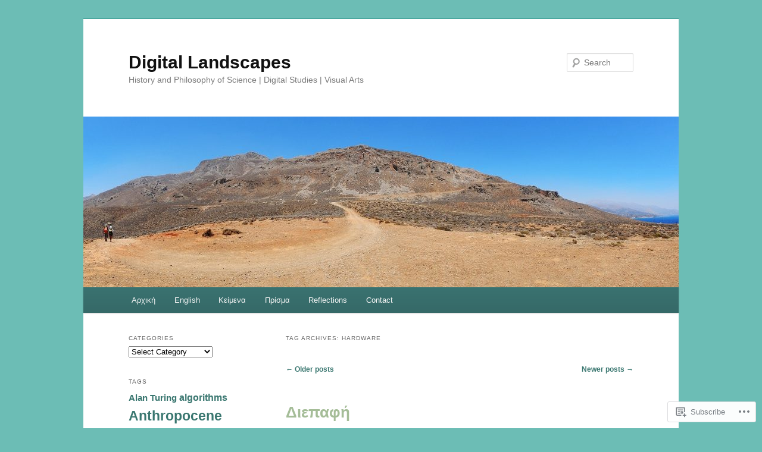

--- FILE ---
content_type: text/html; charset=UTF-8
request_url: https://digiscapes.org/tag/hardware/page/2/
body_size: 33580
content:
<!DOCTYPE html>
<!--[if IE 6]>
<html id="ie6" lang="en">
<![endif]-->
<!--[if IE 7]>
<html id="ie7" lang="en">
<![endif]-->
<!--[if IE 8]>
<html id="ie8" lang="en">
<![endif]-->
<!--[if !(IE 6) & !(IE 7) & !(IE 8)]><!-->
<html lang="en">
<!--<![endif]-->
<head>
<meta charset="UTF-8" />
<meta name="viewport" content="width=device-width" />
<title>
hardware | Digital Landscapes | Page 2	</title>
<link rel="profile" href="https://gmpg.org/xfn/11" />
<link rel="stylesheet" type="text/css" media="all" href="https://s0.wp.com/wp-content/themes/pub/twentyeleven/style.css?m=1741693348i&amp;ver=20190507" />
<link rel="pingback" href="https://digiscapes.org/xmlrpc.php">
<!--[if lt IE 9]>
<script src="https://s0.wp.com/wp-content/themes/pub/twentyeleven/js/html5.js?m=1394055389i&amp;ver=3.7.0" type="text/javascript"></script>
<![endif]-->
<meta name='robots' content='max-image-preview:large' />

<!-- Async WordPress.com Remote Login -->
<script id="wpcom_remote_login_js">
var wpcom_remote_login_extra_auth = '';
function wpcom_remote_login_remove_dom_node_id( element_id ) {
	var dom_node = document.getElementById( element_id );
	if ( dom_node ) { dom_node.parentNode.removeChild( dom_node ); }
}
function wpcom_remote_login_remove_dom_node_classes( class_name ) {
	var dom_nodes = document.querySelectorAll( '.' + class_name );
	for ( var i = 0; i < dom_nodes.length; i++ ) {
		dom_nodes[ i ].parentNode.removeChild( dom_nodes[ i ] );
	}
}
function wpcom_remote_login_final_cleanup() {
	wpcom_remote_login_remove_dom_node_classes( "wpcom_remote_login_msg" );
	wpcom_remote_login_remove_dom_node_id( "wpcom_remote_login_key" );
	wpcom_remote_login_remove_dom_node_id( "wpcom_remote_login_validate" );
	wpcom_remote_login_remove_dom_node_id( "wpcom_remote_login_js" );
	wpcom_remote_login_remove_dom_node_id( "wpcom_request_access_iframe" );
	wpcom_remote_login_remove_dom_node_id( "wpcom_request_access_styles" );
}

// Watch for messages back from the remote login
window.addEventListener( "message", function( e ) {
	if ( e.origin === "https://r-login.wordpress.com" ) {
		var data = {};
		try {
			data = JSON.parse( e.data );
		} catch( e ) {
			wpcom_remote_login_final_cleanup();
			return;
		}

		if ( data.msg === 'LOGIN' ) {
			// Clean up the login check iframe
			wpcom_remote_login_remove_dom_node_id( "wpcom_remote_login_key" );

			var id_regex = new RegExp( /^[0-9]+$/ );
			var token_regex = new RegExp( /^.*|.*|.*$/ );
			if (
				token_regex.test( data.token )
				&& id_regex.test( data.wpcomid )
			) {
				// We have everything we need to ask for a login
				var script = document.createElement( "script" );
				script.setAttribute( "id", "wpcom_remote_login_validate" );
				script.src = '/remote-login.php?wpcom_remote_login=validate'
					+ '&wpcomid=' + data.wpcomid
					+ '&token=' + encodeURIComponent( data.token )
					+ '&host=' + window.location.protocol
					+ '//' + window.location.hostname
					+ '&postid=2797'
					+ '&is_singular=';
				document.body.appendChild( script );
			}

			return;
		}

		// Safari ITP, not logged in, so redirect
		if ( data.msg === 'LOGIN-REDIRECT' ) {
			window.location = 'https://wordpress.com/log-in?redirect_to=' + window.location.href;
			return;
		}

		// Safari ITP, storage access failed, remove the request
		if ( data.msg === 'LOGIN-REMOVE' ) {
			var css_zap = 'html { -webkit-transition: margin-top 1s; transition: margin-top 1s; } /* 9001 */ html { margin-top: 0 !important; } * html body { margin-top: 0 !important; } @media screen and ( max-width: 782px ) { html { margin-top: 0 !important; } * html body { margin-top: 0 !important; } }';
			var style_zap = document.createElement( 'style' );
			style_zap.type = 'text/css';
			style_zap.appendChild( document.createTextNode( css_zap ) );
			document.body.appendChild( style_zap );

			var e = document.getElementById( 'wpcom_request_access_iframe' );
			e.parentNode.removeChild( e );

			document.cookie = 'wordpress_com_login_access=denied; path=/; max-age=31536000';

			return;
		}

		// Safari ITP
		if ( data.msg === 'REQUEST_ACCESS' ) {
			console.log( 'request access: safari' );

			// Check ITP iframe enable/disable knob
			if ( wpcom_remote_login_extra_auth !== 'safari_itp_iframe' ) {
				return;
			}

			// If we are in a "private window" there is no ITP.
			var private_window = false;
			try {
				var opendb = window.openDatabase( null, null, null, null );
			} catch( e ) {
				private_window = true;
			}

			if ( private_window ) {
				console.log( 'private window' );
				return;
			}

			var iframe = document.createElement( 'iframe' );
			iframe.id = 'wpcom_request_access_iframe';
			iframe.setAttribute( 'scrolling', 'no' );
			iframe.setAttribute( 'sandbox', 'allow-storage-access-by-user-activation allow-scripts allow-same-origin allow-top-navigation-by-user-activation' );
			iframe.src = 'https://r-login.wordpress.com/remote-login.php?wpcom_remote_login=request_access&origin=' + encodeURIComponent( data.origin ) + '&wpcomid=' + encodeURIComponent( data.wpcomid );

			var css = 'html { -webkit-transition: margin-top 1s; transition: margin-top 1s; } /* 9001 */ html { margin-top: 46px !important; } * html body { margin-top: 46px !important; } @media screen and ( max-width: 660px ) { html { margin-top: 71px !important; } * html body { margin-top: 71px !important; } #wpcom_request_access_iframe { display: block; height: 71px !important; } } #wpcom_request_access_iframe { border: 0px; height: 46px; position: fixed; top: 0; left: 0; width: 100%; min-width: 100%; z-index: 99999; background: #23282d; } ';

			var style = document.createElement( 'style' );
			style.type = 'text/css';
			style.id = 'wpcom_request_access_styles';
			style.appendChild( document.createTextNode( css ) );
			document.body.appendChild( style );

			document.body.appendChild( iframe );
		}

		if ( data.msg === 'DONE' ) {
			wpcom_remote_login_final_cleanup();
		}
	}
}, false );

// Inject the remote login iframe after the page has had a chance to load
// more critical resources
window.addEventListener( "DOMContentLoaded", function( e ) {
	var iframe = document.createElement( "iframe" );
	iframe.style.display = "none";
	iframe.setAttribute( "scrolling", "no" );
	iframe.setAttribute( "id", "wpcom_remote_login_key" );
	iframe.src = "https://r-login.wordpress.com/remote-login.php"
		+ "?wpcom_remote_login=key"
		+ "&origin=aHR0cHM6Ly9kaWdpc2NhcGVzLm9yZw%3D%3D"
		+ "&wpcomid=149605247"
		+ "&time=" + Math.floor( Date.now() / 1000 );
	document.body.appendChild( iframe );
}, false );
</script>
<link rel='dns-prefetch' href='//s0.wp.com' />
<link rel="alternate" type="application/rss+xml" title="Digital Landscapes &raquo; Feed" href="https://digiscapes.org/feed/" />
<link rel="alternate" type="application/rss+xml" title="Digital Landscapes &raquo; Comments Feed" href="https://digiscapes.org/comments/feed/" />
<link rel="alternate" type="application/rss+xml" title="Digital Landscapes &raquo; hardware Tag Feed" href="https://digiscapes.org/tag/hardware/feed/" />
	<script type="text/javascript">
		/* <![CDATA[ */
		function addLoadEvent(func) {
			var oldonload = window.onload;
			if (typeof window.onload != 'function') {
				window.onload = func;
			} else {
				window.onload = function () {
					oldonload();
					func();
				}
			}
		}
		/* ]]> */
	</script>
	<link crossorigin='anonymous' rel='stylesheet' id='all-css-0-1' href='/_static/??-eJxtjEkKgDAMAD9kDWpFL+JbpFaJpmkxLeLv3fDmZWBgGNiDMp6j5QguqUBpRhYgXK3AYmMYzKoey41IBv/5F74OzvsbY6JrgjwhY7RKzOaJPj/uX++6oqmrstVNoZcTpEQzyA==&cssminify=yes' type='text/css' media='all' />
<style id='wp-emoji-styles-inline-css'>

	img.wp-smiley, img.emoji {
		display: inline !important;
		border: none !important;
		box-shadow: none !important;
		height: 1em !important;
		width: 1em !important;
		margin: 0 0.07em !important;
		vertical-align: -0.1em !important;
		background: none !important;
		padding: 0 !important;
	}
/*# sourceURL=wp-emoji-styles-inline-css */
</style>
<link crossorigin='anonymous' rel='stylesheet' id='all-css-2-1' href='/wp-content/plugins/gutenberg-core/v22.2.0/build/styles/block-library/style.css?m=1764855221i&cssminify=yes' type='text/css' media='all' />
<style id='wp-block-library-inline-css'>
.has-text-align-justify {
	text-align:justify;
}
.has-text-align-justify{text-align:justify;}

/*# sourceURL=wp-block-library-inline-css */
</style><style id='global-styles-inline-css'>
:root{--wp--preset--aspect-ratio--square: 1;--wp--preset--aspect-ratio--4-3: 4/3;--wp--preset--aspect-ratio--3-4: 3/4;--wp--preset--aspect-ratio--3-2: 3/2;--wp--preset--aspect-ratio--2-3: 2/3;--wp--preset--aspect-ratio--16-9: 16/9;--wp--preset--aspect-ratio--9-16: 9/16;--wp--preset--color--black: #000;--wp--preset--color--cyan-bluish-gray: #abb8c3;--wp--preset--color--white: #fff;--wp--preset--color--pale-pink: #f78da7;--wp--preset--color--vivid-red: #cf2e2e;--wp--preset--color--luminous-vivid-orange: #ff6900;--wp--preset--color--luminous-vivid-amber: #fcb900;--wp--preset--color--light-green-cyan: #7bdcb5;--wp--preset--color--vivid-green-cyan: #00d084;--wp--preset--color--pale-cyan-blue: #8ed1fc;--wp--preset--color--vivid-cyan-blue: #0693e3;--wp--preset--color--vivid-purple: #9b51e0;--wp--preset--color--blue: #1982d1;--wp--preset--color--dark-gray: #373737;--wp--preset--color--medium-gray: #666;--wp--preset--color--light-gray: #e2e2e2;--wp--preset--gradient--vivid-cyan-blue-to-vivid-purple: linear-gradient(135deg,rgb(6,147,227) 0%,rgb(155,81,224) 100%);--wp--preset--gradient--light-green-cyan-to-vivid-green-cyan: linear-gradient(135deg,rgb(122,220,180) 0%,rgb(0,208,130) 100%);--wp--preset--gradient--luminous-vivid-amber-to-luminous-vivid-orange: linear-gradient(135deg,rgb(252,185,0) 0%,rgb(255,105,0) 100%);--wp--preset--gradient--luminous-vivid-orange-to-vivid-red: linear-gradient(135deg,rgb(255,105,0) 0%,rgb(207,46,46) 100%);--wp--preset--gradient--very-light-gray-to-cyan-bluish-gray: linear-gradient(135deg,rgb(238,238,238) 0%,rgb(169,184,195) 100%);--wp--preset--gradient--cool-to-warm-spectrum: linear-gradient(135deg,rgb(74,234,220) 0%,rgb(151,120,209) 20%,rgb(207,42,186) 40%,rgb(238,44,130) 60%,rgb(251,105,98) 80%,rgb(254,248,76) 100%);--wp--preset--gradient--blush-light-purple: linear-gradient(135deg,rgb(255,206,236) 0%,rgb(152,150,240) 100%);--wp--preset--gradient--blush-bordeaux: linear-gradient(135deg,rgb(254,205,165) 0%,rgb(254,45,45) 50%,rgb(107,0,62) 100%);--wp--preset--gradient--luminous-dusk: linear-gradient(135deg,rgb(255,203,112) 0%,rgb(199,81,192) 50%,rgb(65,88,208) 100%);--wp--preset--gradient--pale-ocean: linear-gradient(135deg,rgb(255,245,203) 0%,rgb(182,227,212) 50%,rgb(51,167,181) 100%);--wp--preset--gradient--electric-grass: linear-gradient(135deg,rgb(202,248,128) 0%,rgb(113,206,126) 100%);--wp--preset--gradient--midnight: linear-gradient(135deg,rgb(2,3,129) 0%,rgb(40,116,252) 100%);--wp--preset--font-size--small: 13px;--wp--preset--font-size--medium: 20px;--wp--preset--font-size--large: 36px;--wp--preset--font-size--x-large: 42px;--wp--preset--font-family--albert-sans: 'Albert Sans', sans-serif;--wp--preset--font-family--alegreya: Alegreya, serif;--wp--preset--font-family--arvo: Arvo, serif;--wp--preset--font-family--bodoni-moda: 'Bodoni Moda', serif;--wp--preset--font-family--bricolage-grotesque: 'Bricolage Grotesque', sans-serif;--wp--preset--font-family--cabin: Cabin, sans-serif;--wp--preset--font-family--chivo: Chivo, sans-serif;--wp--preset--font-family--commissioner: Commissioner, sans-serif;--wp--preset--font-family--cormorant: Cormorant, serif;--wp--preset--font-family--courier-prime: 'Courier Prime', monospace;--wp--preset--font-family--crimson-pro: 'Crimson Pro', serif;--wp--preset--font-family--dm-mono: 'DM Mono', monospace;--wp--preset--font-family--dm-sans: 'DM Sans', sans-serif;--wp--preset--font-family--dm-serif-display: 'DM Serif Display', serif;--wp--preset--font-family--domine: Domine, serif;--wp--preset--font-family--eb-garamond: 'EB Garamond', serif;--wp--preset--font-family--epilogue: Epilogue, sans-serif;--wp--preset--font-family--fahkwang: Fahkwang, sans-serif;--wp--preset--font-family--figtree: Figtree, sans-serif;--wp--preset--font-family--fira-sans: 'Fira Sans', sans-serif;--wp--preset--font-family--fjalla-one: 'Fjalla One', sans-serif;--wp--preset--font-family--fraunces: Fraunces, serif;--wp--preset--font-family--gabarito: Gabarito, system-ui;--wp--preset--font-family--ibm-plex-mono: 'IBM Plex Mono', monospace;--wp--preset--font-family--ibm-plex-sans: 'IBM Plex Sans', sans-serif;--wp--preset--font-family--ibarra-real-nova: 'Ibarra Real Nova', serif;--wp--preset--font-family--instrument-serif: 'Instrument Serif', serif;--wp--preset--font-family--inter: Inter, sans-serif;--wp--preset--font-family--josefin-sans: 'Josefin Sans', sans-serif;--wp--preset--font-family--jost: Jost, sans-serif;--wp--preset--font-family--libre-baskerville: 'Libre Baskerville', serif;--wp--preset--font-family--libre-franklin: 'Libre Franklin', sans-serif;--wp--preset--font-family--literata: Literata, serif;--wp--preset--font-family--lora: Lora, serif;--wp--preset--font-family--merriweather: Merriweather, serif;--wp--preset--font-family--montserrat: Montserrat, sans-serif;--wp--preset--font-family--newsreader: Newsreader, serif;--wp--preset--font-family--noto-sans-mono: 'Noto Sans Mono', sans-serif;--wp--preset--font-family--nunito: Nunito, sans-serif;--wp--preset--font-family--open-sans: 'Open Sans', sans-serif;--wp--preset--font-family--overpass: Overpass, sans-serif;--wp--preset--font-family--pt-serif: 'PT Serif', serif;--wp--preset--font-family--petrona: Petrona, serif;--wp--preset--font-family--piazzolla: Piazzolla, serif;--wp--preset--font-family--playfair-display: 'Playfair Display', serif;--wp--preset--font-family--plus-jakarta-sans: 'Plus Jakarta Sans', sans-serif;--wp--preset--font-family--poppins: Poppins, sans-serif;--wp--preset--font-family--raleway: Raleway, sans-serif;--wp--preset--font-family--roboto: Roboto, sans-serif;--wp--preset--font-family--roboto-slab: 'Roboto Slab', serif;--wp--preset--font-family--rubik: Rubik, sans-serif;--wp--preset--font-family--rufina: Rufina, serif;--wp--preset--font-family--sora: Sora, sans-serif;--wp--preset--font-family--source-sans-3: 'Source Sans 3', sans-serif;--wp--preset--font-family--source-serif-4: 'Source Serif 4', serif;--wp--preset--font-family--space-mono: 'Space Mono', monospace;--wp--preset--font-family--syne: Syne, sans-serif;--wp--preset--font-family--texturina: Texturina, serif;--wp--preset--font-family--urbanist: Urbanist, sans-serif;--wp--preset--font-family--work-sans: 'Work Sans', sans-serif;--wp--preset--spacing--20: 0.44rem;--wp--preset--spacing--30: 0.67rem;--wp--preset--spacing--40: 1rem;--wp--preset--spacing--50: 1.5rem;--wp--preset--spacing--60: 2.25rem;--wp--preset--spacing--70: 3.38rem;--wp--preset--spacing--80: 5.06rem;--wp--preset--shadow--natural: 6px 6px 9px rgba(0, 0, 0, 0.2);--wp--preset--shadow--deep: 12px 12px 50px rgba(0, 0, 0, 0.4);--wp--preset--shadow--sharp: 6px 6px 0px rgba(0, 0, 0, 0.2);--wp--preset--shadow--outlined: 6px 6px 0px -3px rgb(255, 255, 255), 6px 6px rgb(0, 0, 0);--wp--preset--shadow--crisp: 6px 6px 0px rgb(0, 0, 0);}:where(.is-layout-flex){gap: 0.5em;}:where(.is-layout-grid){gap: 0.5em;}body .is-layout-flex{display: flex;}.is-layout-flex{flex-wrap: wrap;align-items: center;}.is-layout-flex > :is(*, div){margin: 0;}body .is-layout-grid{display: grid;}.is-layout-grid > :is(*, div){margin: 0;}:where(.wp-block-columns.is-layout-flex){gap: 2em;}:where(.wp-block-columns.is-layout-grid){gap: 2em;}:where(.wp-block-post-template.is-layout-flex){gap: 1.25em;}:where(.wp-block-post-template.is-layout-grid){gap: 1.25em;}.has-black-color{color: var(--wp--preset--color--black) !important;}.has-cyan-bluish-gray-color{color: var(--wp--preset--color--cyan-bluish-gray) !important;}.has-white-color{color: var(--wp--preset--color--white) !important;}.has-pale-pink-color{color: var(--wp--preset--color--pale-pink) !important;}.has-vivid-red-color{color: var(--wp--preset--color--vivid-red) !important;}.has-luminous-vivid-orange-color{color: var(--wp--preset--color--luminous-vivid-orange) !important;}.has-luminous-vivid-amber-color{color: var(--wp--preset--color--luminous-vivid-amber) !important;}.has-light-green-cyan-color{color: var(--wp--preset--color--light-green-cyan) !important;}.has-vivid-green-cyan-color{color: var(--wp--preset--color--vivid-green-cyan) !important;}.has-pale-cyan-blue-color{color: var(--wp--preset--color--pale-cyan-blue) !important;}.has-vivid-cyan-blue-color{color: var(--wp--preset--color--vivid-cyan-blue) !important;}.has-vivid-purple-color{color: var(--wp--preset--color--vivid-purple) !important;}.has-black-background-color{background-color: var(--wp--preset--color--black) !important;}.has-cyan-bluish-gray-background-color{background-color: var(--wp--preset--color--cyan-bluish-gray) !important;}.has-white-background-color{background-color: var(--wp--preset--color--white) !important;}.has-pale-pink-background-color{background-color: var(--wp--preset--color--pale-pink) !important;}.has-vivid-red-background-color{background-color: var(--wp--preset--color--vivid-red) !important;}.has-luminous-vivid-orange-background-color{background-color: var(--wp--preset--color--luminous-vivid-orange) !important;}.has-luminous-vivid-amber-background-color{background-color: var(--wp--preset--color--luminous-vivid-amber) !important;}.has-light-green-cyan-background-color{background-color: var(--wp--preset--color--light-green-cyan) !important;}.has-vivid-green-cyan-background-color{background-color: var(--wp--preset--color--vivid-green-cyan) !important;}.has-pale-cyan-blue-background-color{background-color: var(--wp--preset--color--pale-cyan-blue) !important;}.has-vivid-cyan-blue-background-color{background-color: var(--wp--preset--color--vivid-cyan-blue) !important;}.has-vivid-purple-background-color{background-color: var(--wp--preset--color--vivid-purple) !important;}.has-black-border-color{border-color: var(--wp--preset--color--black) !important;}.has-cyan-bluish-gray-border-color{border-color: var(--wp--preset--color--cyan-bluish-gray) !important;}.has-white-border-color{border-color: var(--wp--preset--color--white) !important;}.has-pale-pink-border-color{border-color: var(--wp--preset--color--pale-pink) !important;}.has-vivid-red-border-color{border-color: var(--wp--preset--color--vivid-red) !important;}.has-luminous-vivid-orange-border-color{border-color: var(--wp--preset--color--luminous-vivid-orange) !important;}.has-luminous-vivid-amber-border-color{border-color: var(--wp--preset--color--luminous-vivid-amber) !important;}.has-light-green-cyan-border-color{border-color: var(--wp--preset--color--light-green-cyan) !important;}.has-vivid-green-cyan-border-color{border-color: var(--wp--preset--color--vivid-green-cyan) !important;}.has-pale-cyan-blue-border-color{border-color: var(--wp--preset--color--pale-cyan-blue) !important;}.has-vivid-cyan-blue-border-color{border-color: var(--wp--preset--color--vivid-cyan-blue) !important;}.has-vivid-purple-border-color{border-color: var(--wp--preset--color--vivid-purple) !important;}.has-vivid-cyan-blue-to-vivid-purple-gradient-background{background: var(--wp--preset--gradient--vivid-cyan-blue-to-vivid-purple) !important;}.has-light-green-cyan-to-vivid-green-cyan-gradient-background{background: var(--wp--preset--gradient--light-green-cyan-to-vivid-green-cyan) !important;}.has-luminous-vivid-amber-to-luminous-vivid-orange-gradient-background{background: var(--wp--preset--gradient--luminous-vivid-amber-to-luminous-vivid-orange) !important;}.has-luminous-vivid-orange-to-vivid-red-gradient-background{background: var(--wp--preset--gradient--luminous-vivid-orange-to-vivid-red) !important;}.has-very-light-gray-to-cyan-bluish-gray-gradient-background{background: var(--wp--preset--gradient--very-light-gray-to-cyan-bluish-gray) !important;}.has-cool-to-warm-spectrum-gradient-background{background: var(--wp--preset--gradient--cool-to-warm-spectrum) !important;}.has-blush-light-purple-gradient-background{background: var(--wp--preset--gradient--blush-light-purple) !important;}.has-blush-bordeaux-gradient-background{background: var(--wp--preset--gradient--blush-bordeaux) !important;}.has-luminous-dusk-gradient-background{background: var(--wp--preset--gradient--luminous-dusk) !important;}.has-pale-ocean-gradient-background{background: var(--wp--preset--gradient--pale-ocean) !important;}.has-electric-grass-gradient-background{background: var(--wp--preset--gradient--electric-grass) !important;}.has-midnight-gradient-background{background: var(--wp--preset--gradient--midnight) !important;}.has-small-font-size{font-size: var(--wp--preset--font-size--small) !important;}.has-medium-font-size{font-size: var(--wp--preset--font-size--medium) !important;}.has-large-font-size{font-size: var(--wp--preset--font-size--large) !important;}.has-x-large-font-size{font-size: var(--wp--preset--font-size--x-large) !important;}.has-albert-sans-font-family{font-family: var(--wp--preset--font-family--albert-sans) !important;}.has-alegreya-font-family{font-family: var(--wp--preset--font-family--alegreya) !important;}.has-arvo-font-family{font-family: var(--wp--preset--font-family--arvo) !important;}.has-bodoni-moda-font-family{font-family: var(--wp--preset--font-family--bodoni-moda) !important;}.has-bricolage-grotesque-font-family{font-family: var(--wp--preset--font-family--bricolage-grotesque) !important;}.has-cabin-font-family{font-family: var(--wp--preset--font-family--cabin) !important;}.has-chivo-font-family{font-family: var(--wp--preset--font-family--chivo) !important;}.has-commissioner-font-family{font-family: var(--wp--preset--font-family--commissioner) !important;}.has-cormorant-font-family{font-family: var(--wp--preset--font-family--cormorant) !important;}.has-courier-prime-font-family{font-family: var(--wp--preset--font-family--courier-prime) !important;}.has-crimson-pro-font-family{font-family: var(--wp--preset--font-family--crimson-pro) !important;}.has-dm-mono-font-family{font-family: var(--wp--preset--font-family--dm-mono) !important;}.has-dm-sans-font-family{font-family: var(--wp--preset--font-family--dm-sans) !important;}.has-dm-serif-display-font-family{font-family: var(--wp--preset--font-family--dm-serif-display) !important;}.has-domine-font-family{font-family: var(--wp--preset--font-family--domine) !important;}.has-eb-garamond-font-family{font-family: var(--wp--preset--font-family--eb-garamond) !important;}.has-epilogue-font-family{font-family: var(--wp--preset--font-family--epilogue) !important;}.has-fahkwang-font-family{font-family: var(--wp--preset--font-family--fahkwang) !important;}.has-figtree-font-family{font-family: var(--wp--preset--font-family--figtree) !important;}.has-fira-sans-font-family{font-family: var(--wp--preset--font-family--fira-sans) !important;}.has-fjalla-one-font-family{font-family: var(--wp--preset--font-family--fjalla-one) !important;}.has-fraunces-font-family{font-family: var(--wp--preset--font-family--fraunces) !important;}.has-gabarito-font-family{font-family: var(--wp--preset--font-family--gabarito) !important;}.has-ibm-plex-mono-font-family{font-family: var(--wp--preset--font-family--ibm-plex-mono) !important;}.has-ibm-plex-sans-font-family{font-family: var(--wp--preset--font-family--ibm-plex-sans) !important;}.has-ibarra-real-nova-font-family{font-family: var(--wp--preset--font-family--ibarra-real-nova) !important;}.has-instrument-serif-font-family{font-family: var(--wp--preset--font-family--instrument-serif) !important;}.has-inter-font-family{font-family: var(--wp--preset--font-family--inter) !important;}.has-josefin-sans-font-family{font-family: var(--wp--preset--font-family--josefin-sans) !important;}.has-jost-font-family{font-family: var(--wp--preset--font-family--jost) !important;}.has-libre-baskerville-font-family{font-family: var(--wp--preset--font-family--libre-baskerville) !important;}.has-libre-franklin-font-family{font-family: var(--wp--preset--font-family--libre-franklin) !important;}.has-literata-font-family{font-family: var(--wp--preset--font-family--literata) !important;}.has-lora-font-family{font-family: var(--wp--preset--font-family--lora) !important;}.has-merriweather-font-family{font-family: var(--wp--preset--font-family--merriweather) !important;}.has-montserrat-font-family{font-family: var(--wp--preset--font-family--montserrat) !important;}.has-newsreader-font-family{font-family: var(--wp--preset--font-family--newsreader) !important;}.has-noto-sans-mono-font-family{font-family: var(--wp--preset--font-family--noto-sans-mono) !important;}.has-nunito-font-family{font-family: var(--wp--preset--font-family--nunito) !important;}.has-open-sans-font-family{font-family: var(--wp--preset--font-family--open-sans) !important;}.has-overpass-font-family{font-family: var(--wp--preset--font-family--overpass) !important;}.has-pt-serif-font-family{font-family: var(--wp--preset--font-family--pt-serif) !important;}.has-petrona-font-family{font-family: var(--wp--preset--font-family--petrona) !important;}.has-piazzolla-font-family{font-family: var(--wp--preset--font-family--piazzolla) !important;}.has-playfair-display-font-family{font-family: var(--wp--preset--font-family--playfair-display) !important;}.has-plus-jakarta-sans-font-family{font-family: var(--wp--preset--font-family--plus-jakarta-sans) !important;}.has-poppins-font-family{font-family: var(--wp--preset--font-family--poppins) !important;}.has-raleway-font-family{font-family: var(--wp--preset--font-family--raleway) !important;}.has-roboto-font-family{font-family: var(--wp--preset--font-family--roboto) !important;}.has-roboto-slab-font-family{font-family: var(--wp--preset--font-family--roboto-slab) !important;}.has-rubik-font-family{font-family: var(--wp--preset--font-family--rubik) !important;}.has-rufina-font-family{font-family: var(--wp--preset--font-family--rufina) !important;}.has-sora-font-family{font-family: var(--wp--preset--font-family--sora) !important;}.has-source-sans-3-font-family{font-family: var(--wp--preset--font-family--source-sans-3) !important;}.has-source-serif-4-font-family{font-family: var(--wp--preset--font-family--source-serif-4) !important;}.has-space-mono-font-family{font-family: var(--wp--preset--font-family--space-mono) !important;}.has-syne-font-family{font-family: var(--wp--preset--font-family--syne) !important;}.has-texturina-font-family{font-family: var(--wp--preset--font-family--texturina) !important;}.has-urbanist-font-family{font-family: var(--wp--preset--font-family--urbanist) !important;}.has-work-sans-font-family{font-family: var(--wp--preset--font-family--work-sans) !important;}
/*# sourceURL=global-styles-inline-css */
</style>

<style id='classic-theme-styles-inline-css'>
/*! This file is auto-generated */
.wp-block-button__link{color:#fff;background-color:#32373c;border-radius:9999px;box-shadow:none;text-decoration:none;padding:calc(.667em + 2px) calc(1.333em + 2px);font-size:1.125em}.wp-block-file__button{background:#32373c;color:#fff;text-decoration:none}
/*# sourceURL=/wp-includes/css/classic-themes.min.css */
</style>
<link crossorigin='anonymous' rel='stylesheet' id='all-css-4-1' href='/_static/??-eJyNT1luwkAMvVCdUWgq+Kl6lmRipobZNPYQuH2dUDZVivpj2dZbzZTBpigYxWRfHUU2Ng0+2SObTdPumhaYQvYIBU9NZ0ZiuSOA5eKxscxv5kkoVHhoFdR/yL3MiIAj9egxKGyNNtHoUJTOtx0Ez+uUrDYwDLkgM+gMVAPIt3rxH971bXIdjEz6uGimE0ZzrfVv+FIfFue1aAVV1+nqlkKPc43kMIGm6YVSfDlg73sqa9QDSu7t8fc2IaV5jNVrB4p7iiQIbEvy/lbtudYs/RU+2+3H+2bXbdvu8AO0Bc8F&cssminify=yes' type='text/css' media='all' />
<style id='jetpack-global-styles-frontend-style-inline-css'>
:root { --font-headings: unset; --font-base: unset; --font-headings-default: -apple-system,BlinkMacSystemFont,"Segoe UI",Roboto,Oxygen-Sans,Ubuntu,Cantarell,"Helvetica Neue",sans-serif; --font-base-default: -apple-system,BlinkMacSystemFont,"Segoe UI",Roboto,Oxygen-Sans,Ubuntu,Cantarell,"Helvetica Neue",sans-serif;}
/*# sourceURL=jetpack-global-styles-frontend-style-inline-css */
</style>
<link crossorigin='anonymous' rel='stylesheet' id='all-css-6-1' href='/_static/??-eJyNjcEKwjAQRH/IuFRT6kX8FNkmS5K6yQY3Qfx7bfEiXrwM82B4A49qnJRGpUHupnIPqSgs1Cq624chi6zhO5OCRryTR++fW00l7J3qDv43XVNxoOISsmEJol/wY2uR8vs3WggsM/I6uOTzMI3Hw8lOg11eUT1JKA==&cssminify=yes' type='text/css' media='all' />
<script type="text/javascript" id="wpcom-actionbar-placeholder-js-extra">
/* <![CDATA[ */
var actionbardata = {"siteID":"149605247","postID":"0","siteURL":"https://digiscapes.org","xhrURL":"https://digiscapes.org/wp-admin/admin-ajax.php","nonce":"761f12cbc2","isLoggedIn":"","statusMessage":"","subsEmailDefault":"instantly","proxyScriptUrl":"https://s0.wp.com/wp-content/js/wpcom-proxy-request.js?m=1513050504i&amp;ver=20211021","i18n":{"followedText":"New posts from this site will now appear in your \u003Ca href=\"https://wordpress.com/reader\"\u003EReader\u003C/a\u003E","foldBar":"Collapse this bar","unfoldBar":"Expand this bar","shortLinkCopied":"Shortlink copied to clipboard."}};
//# sourceURL=wpcom-actionbar-placeholder-js-extra
/* ]]> */
</script>
<script type="text/javascript" id="jetpack-mu-wpcom-settings-js-before">
/* <![CDATA[ */
var JETPACK_MU_WPCOM_SETTINGS = {"assetsUrl":"https://s0.wp.com/wp-content/mu-plugins/jetpack-mu-wpcom-plugin/moon/jetpack_vendor/automattic/jetpack-mu-wpcom/src/build/"};
//# sourceURL=jetpack-mu-wpcom-settings-js-before
/* ]]> */
</script>
<script crossorigin='anonymous' type='text/javascript'  src='/wp-content/js/rlt-proxy.js?m=1720530689i'></script>
<script type="text/javascript" id="rlt-proxy-js-after">
/* <![CDATA[ */
	rltInitialize( {"token":null,"iframeOrigins":["https:\/\/widgets.wp.com"]} );
//# sourceURL=rlt-proxy-js-after
/* ]]> */
</script>
<link rel="EditURI" type="application/rsd+xml" title="RSD" href="https://infoscapes.wordpress.com/xmlrpc.php?rsd" />
<meta name="generator" content="WordPress.com" />

<!-- Jetpack Open Graph Tags -->
<meta property="og:type" content="website" />
<meta property="og:title" content="hardware &#8211; Page 2 &#8211; Digital Landscapes" />
<meta property="og:url" content="https://digiscapes.org/tag/hardware/" />
<meta property="og:site_name" content="Digital Landscapes" />
<meta property="og:image" content="https://digiscapes.org/wp-content/uploads/2018/07/cropped-art.jpg?w=200" />
<meta property="og:image:width" content="200" />
<meta property="og:image:height" content="200" />
<meta property="og:image:alt" content="" />
<meta property="og:locale" content="en_US" />

<!-- End Jetpack Open Graph Tags -->
<link rel="search" type="application/opensearchdescription+xml" href="https://digiscapes.org/osd.xml" title="Digital Landscapes" />
<link rel="search" type="application/opensearchdescription+xml" href="https://s1.wp.com/opensearch.xml" title="WordPress.com" />
<meta name="theme-color" content="#6cbdb5" />
<meta name="description" content="Posts about hardware written by Manolis Patiniotis" />
<style type="text/css" id="custom-background-css">
body.custom-background { background-color: #6cbdb5; }
</style>
	<style type="text/css" id="custom-colors-css">#access {
	background-image: -webkit-linear-gradient( rgba(0,0,0,0), rgba(0,0,0,0.08) );
	background-image: -moz-linear-gradient( rgba(0,0,0,0), rgba(0,0,0,0.08) );
	background-image: linear-gradient( rgba(0,0,0,0), rgba(0,0,0,0.08) );
	box-shadow: rgba(0, 0, 0, 0.2) 0px 1px 2px;
}
#branding .only-search #s { border-color: #000;}
#branding .only-search #s { border-color: rgba( 0, 0, 0, 0.2 );}
#site-generator { border-color: #000;}
#site-generator { border-color: rgba( 0, 0, 0, 0.1 );}
#branding .only-search #s { background-color: #fff;}
#branding .only-search #s { background-color: rgba( 255, 255, 255, 0.4 );}
#branding .only-search #s:focus { background-color: #fff;}
#branding .only-search #s:focus { background-color: rgba( 255, 255, 255, 0.9 );}
#access a { color: #F7F7F7;}
#access li:hover > a, #access a:focus { color: #8E8E8E;}
#branding .only-search #s { color: #8E8E8E;}
body { background-color: #6cbdb5;}
#site-generator { background-color: #6cbdb5;}
#site-generator { background-color: rgba( 108, 189, 181, 0.1 );}
#branding { border-color: #4BA89F;}
#access { background-color: #3a7270;}
#access li:hover > a, #access a:focus { background: #1a1f1e;}
.entry-title, .entry-title a, .singular .entry-title { color: #A5BD98;}
.entry-title a:hover, .entry-title a:focus { color: #ABC19E;}
a, #site-title a:focus, #site-title a:hover, #site-title a:active, .entry-title a:active, .widget_twentyeleven_ephemera .comments-link a:hover, section.recent-posts .other-recent-posts a[rel="bookmark"]:hover, section.recent-posts .other-recent-posts .comments-link a:hover, .format-image footer.entry-meta a:hover, #site-generator a:hover { color: #3A7770;}
section.recent-posts .other-recent-posts .comments-link a:hover { border-color: #93ccc6;}
article.feature-image.small .entry-summary p a:hover, .entry-header .comments-link a:hover, .entry-header .comments-link a:focus, .entry-header .comments-link a:active, .feature-slider a.active { background-color: #93ccc6;}
</style>
<link rel="icon" href="https://digiscapes.org/wp-content/uploads/2018/07/cropped-art.jpg?w=32" sizes="32x32" />
<link rel="icon" href="https://digiscapes.org/wp-content/uploads/2018/07/cropped-art.jpg?w=192" sizes="192x192" />
<link rel="apple-touch-icon" href="https://digiscapes.org/wp-content/uploads/2018/07/cropped-art.jpg?w=180" />
<meta name="msapplication-TileImage" content="https://digiscapes.org/wp-content/uploads/2018/07/cropped-art.jpg?w=270" />
<link crossorigin='anonymous' rel='stylesheet' id='all-css-0-3' href='/_static/??-eJydjtsKwkAMRH/INtSixQfxU6TNhpI2u1k2u5T+vYoX8EXUxzMMZwaWWKGGTCGDL1WUMnIwmCjHHucHg1cNcOaAMIjibGALR0o1mm3ge4NXV4QMsE9ajORVega/Cu+XCosDK4Nh4phZr+U3qj2Hf69mFnLV2ItQWj/RbeDkj023aw/dvm220wVj64Nk&cssminify=yes' type='text/css' media='all' />
</head>

<body class="archive paged tag tag-hardware tag-79 custom-background wp-embed-responsive paged-2 tag-paged-2 wp-theme-pubtwentyeleven customizer-styles-applied single-author two-column left-sidebar jetpack-reblog-enabled custom-colors">
<div class="skip-link"><a class="assistive-text" href="#content">Skip to primary content</a></div><div class="skip-link"><a class="assistive-text" href="#secondary">Skip to secondary content</a></div><div id="page" class="hfeed">
	<header id="branding">
			<hgroup>
				<h1 id="site-title"><span><a href="https://digiscapes.org/" rel="home">Digital Landscapes</a></span></h1>
				<h2 id="site-description">History and Philosophy of Science | Digital Studies | Visual Arts</h2>
			</hgroup>

						<a href="https://digiscapes.org/">
									<img src="https://digiscapes.org/wp-content/uploads/2018/07/cropped-digiscape.jpg" width="1000" height="287" alt="Digital Landscapes" />
								</a>
			
									<form method="get" id="searchform" action="https://digiscapes.org/">
		<label for="s" class="assistive-text">Search</label>
		<input type="text" class="field" name="s" id="s" placeholder="Search" />
		<input type="submit" class="submit" name="submit" id="searchsubmit" value="Search" />
	</form>
			
			<nav id="access">
				<h3 class="assistive-text">Main menu</h3>
				<div class="menu-primary-container"><ul id="menu-primary" class="menu"><li id="menu-item-6" class="menu-item menu-item-type-custom menu-item-object-custom menu-item-has-children menu-item-6"><a href="/">Αρχική</a>
<ul class="sub-menu">
	<li id="menu-item-47" class="menu-item menu-item-type-post_type menu-item-object-page menu-item-47"><a href="https://digiscapes.org/about/bio/">Βιογραφικό</a></li>
	<li id="menu-item-652" class="menu-item menu-item-type-post_type menu-item-object-page menu-item-652"><a href="https://digiscapes.org/about/research/">Ερευνητικές δημοσιεύσεις</a></li>
	<li id="menu-item-670" class="menu-item menu-item-type-post_type menu-item-object-page menu-item-670"><a href="https://digiscapes.org/about/conferences/">Συνέδρια</a></li>
</ul>
</li>
<li id="menu-item-28" class="menu-item menu-item-type-post_type menu-item-object-page menu-item-has-children menu-item-28"><a href="https://digiscapes.org/about-en/">English</a>
<ul class="sub-menu">
	<li id="menu-item-105" class="menu-item menu-item-type-post_type menu-item-object-page menu-item-105"><a href="https://digiscapes.org/about-en/bio-en/">Curriculum Vitae</a></li>
	<li id="menu-item-725" class="menu-item menu-item-type-post_type menu-item-object-page menu-item-725"><a href="https://digiscapes.org/about-en/research-en/">Research Publications</a></li>
	<li id="menu-item-719" class="menu-item menu-item-type-post_type menu-item-object-page menu-item-719"><a href="https://digiscapes.org/about-en/conferences-en/">Conferences</a></li>
</ul>
</li>
<li id="menu-item-29" class="menu-item menu-item-type-post_type menu-item-object-page current_page_parent menu-item-29"><a href="https://digiscapes.org/public/">Κείμενα</a></li>
<li id="menu-item-2716" class="menu-item menu-item-type-post_type menu-item-object-page menu-item-has-children menu-item-2716"><a href="https://digiscapes.org/prisma/">Πρίσμα</a>
<ul class="sub-menu">
	<li id="menu-item-2722" class="menu-item menu-item-type-post_type menu-item-object-page menu-item-2722"><a href="https://digiscapes.org/prisma/prisma-2016/">Πρίσμα 2016</a></li>
	<li id="menu-item-2721" class="menu-item menu-item-type-post_type menu-item-object-page menu-item-2721"><a href="https://digiscapes.org/prisma/prisma-2017/">Πρίσμα 2017</a></li>
	<li id="menu-item-2720" class="menu-item menu-item-type-post_type menu-item-object-page menu-item-2720"><a href="https://digiscapes.org/prisma/prisma-2018/">Πρίσμα 2018</a></li>
	<li id="menu-item-2719" class="menu-item menu-item-type-post_type menu-item-object-page menu-item-2719"><a href="https://digiscapes.org/prisma/prisma-2019/">Πρίσμα 2019</a></li>
	<li id="menu-item-2718" class="menu-item menu-item-type-post_type menu-item-object-page menu-item-2718"><a href="https://digiscapes.org/prisma/prisma-2020/">Πρίσμα 2020</a></li>
	<li id="menu-item-2717" class="menu-item menu-item-type-post_type menu-item-object-page menu-item-2717"><a href="https://digiscapes.org/prisma/prisma-2021/">Πρίσμα 2021</a></li>
	<li id="menu-item-3057" class="menu-item menu-item-type-post_type menu-item-object-page menu-item-3057"><a href="https://digiscapes.org/prisma/prisma-2022/">Πρίσμα 2022</a></li>
	<li id="menu-item-3547" class="menu-item menu-item-type-post_type menu-item-object-page menu-item-3547"><a href="https://digiscapes.org/prisma/prisma-2023/">Πρίσμα 2023</a></li>
	<li id="menu-item-4047" class="menu-item menu-item-type-post_type menu-item-object-page menu-item-4047"><a href="https://digiscapes.org/prisma/prisma-2024/">Πρίσμα 2024</a></li>
</ul>
</li>
<li id="menu-item-212" class="menu-item menu-item-type-post_type_archive menu-item-object-jetpack-portfolio menu-item-212"><a href="https://digiscapes.org/portfolio/">Reflections</a></li>
<li id="menu-item-27" class="menu-item menu-item-type-post_type menu-item-object-page menu-item-27"><a href="https://digiscapes.org/contact/">Contact</a></li>
</ul></div>			</nav><!-- #access -->
	</header><!-- #branding -->


	<div id="main">

		<section id="primary">
			<div id="content" role="main">

			
				<header class="page-header">
					<h1 class="page-title">Tag Archives: <span>hardware</span></h1>

									</header>

							<nav id="nav-above">
				<h3 class="assistive-text">Post navigation</h3>
				<div class="nav-previous"><a href="https://digiscapes.org/tag/hardware/page/3/" ><span class="meta-nav">&larr;</span> Older posts</a></div>
				<div class="nav-next"><a href="https://digiscapes.org/tag/hardware/" >Newer posts <span class="meta-nav">&rarr;</span></a></div>
			</nav><!-- #nav-above -->
			
				
					
	<article id="post-2797" class="post-2797 post type-post status-publish format-standard hentry category-consumerism category-digital-studies category-sts tag-electricity tag-hardware tag-interface tag-machines tag-software">
		<header class="entry-header">
						<h1 class="entry-title"><a href="https://digiscapes.org/2021/06/05/%ce%b4%ce%b9%ce%b5%cf%80%ce%b1%cf%86%ce%ae/" rel="bookmark">Διεπαφή</a></h1>
			
						<div class="entry-meta">
				<span class="sep">Posted on </span><a href="https://digiscapes.org/2021/06/05/%ce%b4%ce%b9%ce%b5%cf%80%ce%b1%cf%86%ce%ae/" title="12:00 pm" rel="bookmark"><time class="entry-date" datetime="2021-06-05T12:00:28+03:00">05/06/2021</time></a><span class="by-author"> <span class="sep"> by </span> <span class="author vcard"><a class="url fn n" href="https://digiscapes.org/author/manolispatiniotis/" title="View all posts by Manolis Patiniotis" rel="author">Manolis Patiniotis</a></span></span>			</div><!-- .entry-meta -->
			
					</header><!-- .entry-header -->

				<div class="entry-content">
			<p>ΣΤΟ ΠΡΟΗΓΟΥΜΕΝΟ σημείωμα έγραφα για το κουμπί. Το κουμπί είναι ένα είδος διεπαφής, η χρήση της οποίας καθιερώθηκε χάρη στην ηλεκτρική τεχνολογία των αρχών του 20ού αιώνα. Η ιστορία των διεπαφών δεν έχει γραφτεί ακόμα. Κι αυτό οφείλεται, σε μεγάλο βαθμό, στο γεγονός ότι η βασική τους ιδιότητα είναι να παραμένουν αόρατες. Όσο περισσότερο τις χρησιμοποιούμε τόσο πιο διαφανείς γίνονται, τόσο περισσότερο μοιάζουν να αποτελούν τμήμα της ίδιας της κίνησης που κάνουμε προκειμένου να θέσουμε σε λειτουργία μια συσκευή. Όπως δείχνουν και τα ευφάνταστα πειράματα του Elon Musk, η ιδανική διεπαφή είναι η σκέψη – η διεπαφή που αφομοιώνεται πλήρως από το σώμα που αλληλεπιδρά με τη συσκευή. Ωστόσο, όσο κι αν κρύβονται πίσω από την αφάνειά τους, όσο κι αν φυσικοποιούνται μέσω της καθημερινής χρήσης, οι διεπαφές είναι εξεζητημένες τεχνολογικές διατάξεις, οι οποίες κατέχουν κεντρική θέση στην ιστορία της τεχνολογίας. Μια ιστορία της τεχνολογίας που θα εστίαζε στον σχεδιασμό των διεπαφών μπορεί να μη μας έλεγε τα πάντα για τη γενεαλογία των μηχανών, αλλά θα μας έλεγε πολλά καινούργια πράγματα για τον σχεδιασμό τους, καθώς και για τη σχέση τους με τους χρήστες.</p>
<p><img data-attachment-id="2799" data-permalink="https://digiscapes.org/2021/06/05/%ce%b4%ce%b9%ce%b5%cf%80%ce%b1%cf%86%ce%ae/futuristic-interface/" data-orig-file="https://digiscapes.org/wp-content/uploads/2021/06/futuristic-interface.jpg" data-orig-size="1191,670" data-comments-opened="0" data-image-meta="{&quot;aperture&quot;:&quot;0&quot;,&quot;credit&quot;:&quot;&quot;,&quot;camera&quot;:&quot;&quot;,&quot;caption&quot;:&quot;&quot;,&quot;created_timestamp&quot;:&quot;0&quot;,&quot;copyright&quot;:&quot;&quot;,&quot;focal_length&quot;:&quot;0&quot;,&quot;iso&quot;:&quot;0&quot;,&quot;shutter_speed&quot;:&quot;0&quot;,&quot;title&quot;:&quot;&quot;,&quot;orientation&quot;:&quot;0&quot;}" data-image-title="futuristic interface" data-image-description="" data-image-caption="" data-medium-file="https://digiscapes.org/wp-content/uploads/2021/06/futuristic-interface.jpg?w=300" data-large-file="https://digiscapes.org/wp-content/uploads/2021/06/futuristic-interface.jpg?w=584" class="wp-image-2799 size-large aligncenter" style="border:0 solid #000000;" src="https://digiscapes.org/wp-content/uploads/2021/06/futuristic-interface.jpg?w=584&#038;h=329" alt="" width="584" height="329" srcset="https://digiscapes.org/wp-content/uploads/2021/06/futuristic-interface.jpg?w=584 584w, https://digiscapes.org/wp-content/uploads/2021/06/futuristic-interface.jpg?w=1168 1168w, https://digiscapes.org/wp-content/uploads/2021/06/futuristic-interface.jpg?w=150 150w, https://digiscapes.org/wp-content/uploads/2021/06/futuristic-interface.jpg?w=300 300w, https://digiscapes.org/wp-content/uploads/2021/06/futuristic-interface.jpg?w=768 768w, https://digiscapes.org/wp-content/uploads/2021/06/futuristic-interface.jpg?w=1024 1024w" sizes="(max-width: 584px) 100vw, 584px" /></p>
<p>Σίγουρα, η σκέψη και η εργασία που συλλαμβάνουν και υλοποιούν μια τεχνολογική διάταξη δεν εκκινούν από τη διεπαφή. Η ακαταστασία του τεχνολογικού εργαστηρίου, αλλά και τα ατυχήματα που συχνά συμβαίνουν σε αυτό δείχνουν ότι το τελευταίο πράγμα που σκέφτεται ο μηχανικός όταν κατασκευάζει μια μηχανή είναι η διεπαφή. Ωστόσο, όταν η συσκευή πρόκειται να μπει σε χρήση, δηλαδή να αποχωριστεί τον/τη δημιουργό της και να παραδοθεί στα χέρια ανθρώπων που δεν γνωρίζουν τίποτα γι’ αυτήν πέρα από τη χρησιμότητά της, τότε θα πρέπει να επανασχεδιαστεί, έτσι ώστε η αλληλεπίδραση του χρήστη με αυτή να πραγματοποιείται μέσω μιας διεπαφής. Η διάταξη των μερών της, το cable management, το σύστημα μετάδοσης εντολών, η είσοδος και η έξοδός της, όλα πρέπει να «κεντραριστούν» γύρω από τη διεπαφή. Ο σχεδιασμός και η υλοποίηση της διεπαφής σηματοδοτούν την ένταξη της συσκευής σε ένα συγκεκριμένο πλαίσιο κοινωνικών σχέσεων. Κι αυτό ισχύει ιδιαίτερα στο πλαίσιο ενός τρόπου παραγωγής όπου η απαλλοτρίωση του προϊόντος της εργασίας από τον δημιουργό του και η μετατροπή του σε εμπόρευμα αποτελεί τον βασικό στόχο.</p>
<p>Συνεπώς, η διεπαφή δεν είναι μια ουδέτερη τεχνική ευκολία. Αποκρυσταλλώνει κοινωνικές σχέσεις και φυσικοποιεί τα πρότυπα συμπεριφοράς που είναι συνυφασμένα με αυτές. Η προοδευτική «εξαφάνισή» της υπογραμμίζει αυτήν ακριβώς τη διαδικασία φυσικοποίησης. Αντιθέτως, μια διεπαφή που χρειάζεται διαρκώς μαστόρεμα, αυτοσχεδιασμό και «πατεντάρισμα» υπενθυμίζει την παρουσία των δρώντων και τις συμφωνίες που αυτοί πρέπει να συνάψουν προκειμένου να κάνουν μια τεχνολογία να λειτουργήσει. Η δυσλειτουργία της διεπαφής είναι ο τρόπος με τον οποίο οι μηχανές αντιστέκονται στη φετιχοποίησή τους και αναστοχάζονται κριτικά τις κοινωνικές σχέσεις που τις γέννησαν.</p>
<p><strong>Δημοσιεύτηκε </strong>στο <a href="http://users.uoa.gr/~mpatin/Prisma/Prisma%20111.pdf" target="_blank" rel="noopener">Πρίσμα αρ. 111</a>, στις 5 Ιουνίου 2021.</p>
<div id="jp-post-flair" class="sharedaddy sd-like-enabled sd-sharing-enabled"><div class="sharedaddy sd-sharing-enabled"><div class="robots-nocontent sd-block sd-social sd-social-icon sd-sharing"><h3 class="sd-title">Share this:</h3><div class="sd-content"><ul><li class="share-facebook"><a rel="nofollow noopener noreferrer"
				data-shared="sharing-facebook-2797"
				class="share-facebook sd-button share-icon no-text"
				href="https://digiscapes.org/2021/06/05/%ce%b4%ce%b9%ce%b5%cf%80%ce%b1%cf%86%ce%ae/?share=facebook"
				target="_blank"
				aria-labelledby="sharing-facebook-2797"
				>
				<span id="sharing-facebook-2797" hidden>Share on Facebook (Opens in new window)</span>
				<span>Facebook</span>
			</a></li><li class="share-twitter"><a rel="nofollow noopener noreferrer"
				data-shared="sharing-twitter-2797"
				class="share-twitter sd-button share-icon no-text"
				href="https://digiscapes.org/2021/06/05/%ce%b4%ce%b9%ce%b5%cf%80%ce%b1%cf%86%ce%ae/?share=twitter"
				target="_blank"
				aria-labelledby="sharing-twitter-2797"
				>
				<span id="sharing-twitter-2797" hidden>Share on X (Opens in new window)</span>
				<span>X</span>
			</a></li><li class="share-pocket"><a rel="nofollow noopener noreferrer"
				data-shared="sharing-pocket-2797"
				class="share-pocket sd-button share-icon no-text"
				href="https://digiscapes.org/2021/06/05/%ce%b4%ce%b9%ce%b5%cf%80%ce%b1%cf%86%ce%ae/?share=pocket"
				target="_blank"
				aria-labelledby="sharing-pocket-2797"
				>
				<span id="sharing-pocket-2797" hidden>Share on Pocket (Opens in new window)</span>
				<span>Pocket</span>
			</a></li><li class="share-reddit"><a rel="nofollow noopener noreferrer"
				data-shared="sharing-reddit-2797"
				class="share-reddit sd-button share-icon no-text"
				href="https://digiscapes.org/2021/06/05/%ce%b4%ce%b9%ce%b5%cf%80%ce%b1%cf%86%ce%ae/?share=reddit"
				target="_blank"
				aria-labelledby="sharing-reddit-2797"
				>
				<span id="sharing-reddit-2797" hidden>Share on Reddit (Opens in new window)</span>
				<span>Reddit</span>
			</a></li><li class="share-linkedin"><a rel="nofollow noopener noreferrer"
				data-shared="sharing-linkedin-2797"
				class="share-linkedin sd-button share-icon no-text"
				href="https://digiscapes.org/2021/06/05/%ce%b4%ce%b9%ce%b5%cf%80%ce%b1%cf%86%ce%ae/?share=linkedin"
				target="_blank"
				aria-labelledby="sharing-linkedin-2797"
				>
				<span id="sharing-linkedin-2797" hidden>Share on LinkedIn (Opens in new window)</span>
				<span>LinkedIn</span>
			</a></li><li><a href="#" class="sharing-anchor sd-button share-more"><span>More</span></a></li><li class="share-end"></li></ul><div class="sharing-hidden"><div class="inner" style="display: none;"><ul><li class="share-tumblr"><a rel="nofollow noopener noreferrer"
				data-shared="sharing-tumblr-2797"
				class="share-tumblr sd-button share-icon no-text"
				href="https://digiscapes.org/2021/06/05/%ce%b4%ce%b9%ce%b5%cf%80%ce%b1%cf%86%ce%ae/?share=tumblr"
				target="_blank"
				aria-labelledby="sharing-tumblr-2797"
				>
				<span id="sharing-tumblr-2797" hidden>Share on Tumblr (Opens in new window)</span>
				<span>Tumblr</span>
			</a></li><li class="share-jetpack-whatsapp"><a rel="nofollow noopener noreferrer"
				data-shared="sharing-whatsapp-2797"
				class="share-jetpack-whatsapp sd-button share-icon no-text"
				href="https://digiscapes.org/2021/06/05/%ce%b4%ce%b9%ce%b5%cf%80%ce%b1%cf%86%ce%ae/?share=jetpack-whatsapp"
				target="_blank"
				aria-labelledby="sharing-whatsapp-2797"
				>
				<span id="sharing-whatsapp-2797" hidden>Share on WhatsApp (Opens in new window)</span>
				<span>WhatsApp</span>
			</a></li><li class="share-telegram"><a rel="nofollow noopener noreferrer"
				data-shared="sharing-telegram-2797"
				class="share-telegram sd-button share-icon no-text"
				href="https://digiscapes.org/2021/06/05/%ce%b4%ce%b9%ce%b5%cf%80%ce%b1%cf%86%ce%ae/?share=telegram"
				target="_blank"
				aria-labelledby="sharing-telegram-2797"
				>
				<span id="sharing-telegram-2797" hidden>Share on Telegram (Opens in new window)</span>
				<span>Telegram</span>
			</a></li><li class="share-email"><a rel="nofollow noopener noreferrer"
				data-shared="sharing-email-2797"
				class="share-email sd-button share-icon no-text"
				href="mailto:?subject=%5BShared%20Post%5D%20%CE%94%CE%B9%CE%B5%CF%80%CE%B1%CF%86%CE%AE&#038;body=https%3A%2F%2Fdigiscapes.org%2F2021%2F06%2F05%2F%25ce%25b4%25ce%25b9%25ce%25b5%25cf%2580%25ce%25b1%25cf%2586%25ce%25ae%2F&#038;share=email"
				target="_blank"
				aria-labelledby="sharing-email-2797"
				data-email-share-error-title="Do you have email set up?" data-email-share-error-text="If you&#039;re having problems sharing via email, you might not have email set up for your browser. You may need to create a new email yourself." data-email-share-nonce="c38101428b" data-email-share-track-url="https://digiscapes.org/2021/06/05/%ce%b4%ce%b9%ce%b5%cf%80%ce%b1%cf%86%ce%ae/?share=email">
				<span id="sharing-email-2797" hidden>Email a link to a friend (Opens in new window)</span>
				<span>Email</span>
			</a></li><li class="share-print"><a rel="nofollow noopener noreferrer"
				data-shared="sharing-print-2797"
				class="share-print sd-button share-icon no-text"
				href="https://digiscapes.org/2021/06/05/%ce%b4%ce%b9%ce%b5%cf%80%ce%b1%cf%86%ce%ae/?share=print"
				target="_blank"
				aria-labelledby="sharing-print-2797"
				>
				<span id="sharing-print-2797" hidden>Print (Opens in new window)</span>
				<span>Print</span>
			</a></li><li class="share-end"></li></ul></div></div></div></div></div></div>					</div><!-- .entry-content -->
		
		<footer class="entry-meta">
			
									<span class="cat-links">
					<span class="entry-utility-prep entry-utility-prep-cat-links">Posted in</span> <a href="https://digiscapes.org/category/consumerism/" rel="category tag">Consumerism</a>, <a href="https://digiscapes.org/category/digital-studies/" rel="category tag">Digital Studies</a>, <a href="https://digiscapes.org/category/sts/" rel="category tag">STS</a>			</span>
							
									<span class="sep"> | </span>
								<span class="tag-links">
					<span class="entry-utility-prep entry-utility-prep-tag-links">Tagged</span> <a href="https://digiscapes.org/tag/electricity/" rel="tag">electricity</a>, <a href="https://digiscapes.org/tag/hardware/" rel="tag">hardware</a>, <a href="https://digiscapes.org/tag/interface/" rel="tag">interface</a>, <a href="https://digiscapes.org/tag/machines/" rel="tag">machines</a>, <a href="https://digiscapes.org/tag/software/" rel="tag">software</a>			</span>
							
			
					</footer><!-- .entry-meta -->
	</article><!-- #post-2797 -->

				
					
	<article id="post-2767" class="post-2767 post type-post status-publish format-standard hentry category-anthropology category-cinema category-consumerism category-digital-studies category-historiography category-sts tag-electricity tag-hardware tag-interface tag-machines">
		<header class="entry-header">
						<h1 class="entry-title"><a href="https://digiscapes.org/2021/05/22/%cf%84%ce%bf-%ce%ba%ce%bf%cf%85%ce%bc%cf%80%ce%af/" rel="bookmark">Το κουμπί</a></h1>
			
						<div class="entry-meta">
				<span class="sep">Posted on </span><a href="https://digiscapes.org/2021/05/22/%cf%84%ce%bf-%ce%ba%ce%bf%cf%85%ce%bc%cf%80%ce%af/" title="12:00 pm" rel="bookmark"><time class="entry-date" datetime="2021-05-22T12:00:14+03:00">22/05/2021</time></a><span class="by-author"> <span class="sep"> by </span> <span class="author vcard"><a class="url fn n" href="https://digiscapes.org/author/manolispatiniotis/" title="View all posts by Manolis Patiniotis" rel="author">Manolis Patiniotis</a></span></span>			</div><!-- .entry-meta -->
			
					</header><!-- .entry-header -->

				<div class="entry-content">
			<p>ΠΟΤΕ οι άνθρωποι έμαθαν να πατάνε κουμπιά; Τι ερώτηση είναι αυτή, θα μου πείτε. Χρειάζεται να <em>μάθουμε</em> να πατάμε κουμπιά; Τα κουμπιά είναι για να πατιούνται! Η αλήθεια, όμως, είναι ότι δεν ξέραμε ανέκαθεν να πατάμε κουμπιά, όπως δεν ξέραμε να γυρνάμε σελίδες. Και τα δύο είναι τεχνολογίες που επινοήθηκαν σε συγκεκριμένα τεχνολογικά και πολιτισμικά πλαίσια και φυσικοποιήθηκαν μέσα από τη χρήση. Πότε, λοιπόν; Τα πληκτροφόρα μουσικά όργανα –το πιάνο και οι πρόγονοί του– είναι αρκετά παλιά. Πολύ μεταγενέστερα αλλά πάντως αρκετά παλιά κι αυτά είναι ο τηλέγραφος και η γραφομηχανή (με αυτή τη σειρά). Σε όλες αυτές τις περιπτώσεις, όμως, μιλάμε περισσότερο για πλήκτρα (keys) παρά για κουμπιά (buttons). Η διαφορά είναι ότι το πάτημα ενός πλήκτρου στέλνει ένα σήμα (έναν ήχο, ένα γράμμα, ένα κωδικοποιημένο ηλεκτρικό ρεύμα), ενώ το πάτημα ενός κουμπιού ενεργοποιεί μια λειτουργία, βάζει μπροστά μια πραγματική ή συμβολική μηχανή προκειμένου να επιτευχθεί ένα προδιαγεγραμμένο αποτέλεσμα. Όσο κι αν ακούγεται περίεργο, το κουμπί, από τη στιγμή που μάθαμε να το πατάμε, έγινε κεντρική πολιτισμική αναφορά. Στοιχειώνει τη φαντασία του Stanley Kubrick (<em>Dr. Strangelove</em>) και του Milo Manara (<em>Le </em><em>Déclic</em>) ­υπογραμμίζοντας την παράνοια του Ψυχρού Πολέμου με την ίδια ευκολία που υποθάλπει την αρσενική φαντασίωση του σεξουαλικού ελέγχου.</p>
<p><img data-attachment-id="2769" data-permalink="https://digiscapes.org/2021/05/22/%cf%84%ce%bf-%ce%ba%ce%bf%cf%85%ce%bc%cf%80%ce%af/ukraine-3703931_1920/" data-orig-file="https://digiscapes.org/wp-content/uploads/2021/05/ukraine-3703931_1920.jpg" data-orig-size="1920,1067" data-comments-opened="0" data-image-meta="{&quot;aperture&quot;:&quot;11&quot;,&quot;credit&quot;:&quot;&quot;,&quot;camera&quot;:&quot;Canon EOS 750D&quot;,&quot;caption&quot;:&quot;&quot;,&quot;created_timestamp&quot;:&quot;0&quot;,&quot;copyright&quot;:&quot;&quot;,&quot;focal_length&quot;:&quot;76&quot;,&quot;iso&quot;:&quot;100&quot;,&quot;shutter_speed&quot;:&quot;2.5&quot;,&quot;title&quot;:&quot;&quot;,&quot;orientation&quot;:&quot;0&quot;,&quot;latitude&quot;:&quot;48.186506&quot;,&quot;longitude&quot;:&quot;30.664773&quot;}" data-image-title="ukraine-3703931_1920" data-image-description="" data-image-caption="" data-medium-file="https://digiscapes.org/wp-content/uploads/2021/05/ukraine-3703931_1920.jpg?w=300" data-large-file="https://digiscapes.org/wp-content/uploads/2021/05/ukraine-3703931_1920.jpg?w=584" class="wp-image-2769 size-large aligncenter" style="border:0 solid #000000;" src="https://digiscapes.org/wp-content/uploads/2021/05/ukraine-3703931_1920.jpg?w=584&#038;h=325" alt="" width="584" height="325" srcset="https://digiscapes.org/wp-content/uploads/2021/05/ukraine-3703931_1920.jpg?w=584 584w, https://digiscapes.org/wp-content/uploads/2021/05/ukraine-3703931_1920.jpg?w=1168 1168w, https://digiscapes.org/wp-content/uploads/2021/05/ukraine-3703931_1920.jpg?w=150 150w, https://digiscapes.org/wp-content/uploads/2021/05/ukraine-3703931_1920.jpg?w=300 300w, https://digiscapes.org/wp-content/uploads/2021/05/ukraine-3703931_1920.jpg?w=768 768w, https://digiscapes.org/wp-content/uploads/2021/05/ukraine-3703931_1920.jpg?w=1024 1024w" sizes="(max-width: 584px) 100vw, 584px" /></p>
<p>Η ηλεκτρική τεχνολογία έπαιξε σημαντικό ρόλο στην καθιέρωση της χρήσης του κουμπιού. Το κουμπί σηματοδοτεί τη μετάβαση από τις ηλεκτρικές διατάξεις ως τεχνουργήματα που απαιτούσαν ειδικές γνώσεις για τον χειρισμό τους στις ηλεκτρικές διατάξεις ως καταναλωτικά προϊόντα που μπορούσαν να χρησιμοποιηθούν από το γενικό κοινό. Υπό αυτή την έννοια, το κουμπί είναι ένα interface, μια διεπαφή που μεσολαβεί ανάμεσα σε μια μυστικοποιημένη (blackboxed) μηχανική διάταξη και την επιθυμία ενός ανθρώπου. Ο άνθρωπος δεν χρειάζεται να γνωρίζει πώς να χειριστεί τη μηχανική διάταξη, δεν χρειάζεται καν να μπορεί να δει το εσωτερικό της. Αρκεί να ξέρει πως είναι κατάλληλη για την πραγματοποίηση της επιθυμίας του και … να πατήσει το κουμπί. Οι διαφημίσεις των αρχών του 20ού αιώνα θυμίζουν έντονα την πολύ διαδεδομένη στις μέρες μας ρητορική περί του Internet of Things και των έξυπνων πόλεων. Οι ανάγκες των χρηστών θεωρούνται γνωστές, οι τεχνολογικές δυνατότητες δεδομένες, το μόνο που χρειάζεται είναι να σχεδιαστούν αυτοματισμοί που μέσω του κατάλληλου interface θα μπορούν να αλληλεπιδράσουν αποτελεσματικά με τους χρήστες. Από αυτή την άποψη, η σύλληψη της διεπαφής παίζει καθοριστικό ρόλο στον σχεδιασμό και τη λειτουργικότητα των τεχνολογικών διατάξεων. Συνεπώς, δεν θα ήταν υπερβολή να ισχυριστούμε ότι το κουμπί έδωσε μορφή στην τεχνολογία του 20ού αιώνα. Ταυτόχρονα, όμως, έδωσε μορφή και στον χρήστη της τεχνολογίας: Δεν είμαστε εμείς που επινοήσαμε τα κουμπιά, αλλά αυτά που μας εκπαίδευσαν στη χρήση τους.</p>
<p><strong>Δημοσιεύτηκε</strong> στο <a href="http://users.uoa.gr/~mpatin/Prisma/Prisma%20110.pdf" target="_blank" rel="noopener">Πρίσμα αρ. 110</a>, στις 22 Μαΐου 2021.</p>
<div id="jp-post-flair" class="sharedaddy sd-like-enabled sd-sharing-enabled"><div class="sharedaddy sd-sharing-enabled"><div class="robots-nocontent sd-block sd-social sd-social-icon sd-sharing"><h3 class="sd-title">Share this:</h3><div class="sd-content"><ul><li class="share-facebook"><a rel="nofollow noopener noreferrer"
				data-shared="sharing-facebook-2767"
				class="share-facebook sd-button share-icon no-text"
				href="https://digiscapes.org/2021/05/22/%cf%84%ce%bf-%ce%ba%ce%bf%cf%85%ce%bc%cf%80%ce%af/?share=facebook"
				target="_blank"
				aria-labelledby="sharing-facebook-2767"
				>
				<span id="sharing-facebook-2767" hidden>Share on Facebook (Opens in new window)</span>
				<span>Facebook</span>
			</a></li><li class="share-twitter"><a rel="nofollow noopener noreferrer"
				data-shared="sharing-twitter-2767"
				class="share-twitter sd-button share-icon no-text"
				href="https://digiscapes.org/2021/05/22/%cf%84%ce%bf-%ce%ba%ce%bf%cf%85%ce%bc%cf%80%ce%af/?share=twitter"
				target="_blank"
				aria-labelledby="sharing-twitter-2767"
				>
				<span id="sharing-twitter-2767" hidden>Share on X (Opens in new window)</span>
				<span>X</span>
			</a></li><li class="share-pocket"><a rel="nofollow noopener noreferrer"
				data-shared="sharing-pocket-2767"
				class="share-pocket sd-button share-icon no-text"
				href="https://digiscapes.org/2021/05/22/%cf%84%ce%bf-%ce%ba%ce%bf%cf%85%ce%bc%cf%80%ce%af/?share=pocket"
				target="_blank"
				aria-labelledby="sharing-pocket-2767"
				>
				<span id="sharing-pocket-2767" hidden>Share on Pocket (Opens in new window)</span>
				<span>Pocket</span>
			</a></li><li class="share-reddit"><a rel="nofollow noopener noreferrer"
				data-shared="sharing-reddit-2767"
				class="share-reddit sd-button share-icon no-text"
				href="https://digiscapes.org/2021/05/22/%cf%84%ce%bf-%ce%ba%ce%bf%cf%85%ce%bc%cf%80%ce%af/?share=reddit"
				target="_blank"
				aria-labelledby="sharing-reddit-2767"
				>
				<span id="sharing-reddit-2767" hidden>Share on Reddit (Opens in new window)</span>
				<span>Reddit</span>
			</a></li><li class="share-linkedin"><a rel="nofollow noopener noreferrer"
				data-shared="sharing-linkedin-2767"
				class="share-linkedin sd-button share-icon no-text"
				href="https://digiscapes.org/2021/05/22/%cf%84%ce%bf-%ce%ba%ce%bf%cf%85%ce%bc%cf%80%ce%af/?share=linkedin"
				target="_blank"
				aria-labelledby="sharing-linkedin-2767"
				>
				<span id="sharing-linkedin-2767" hidden>Share on LinkedIn (Opens in new window)</span>
				<span>LinkedIn</span>
			</a></li><li><a href="#" class="sharing-anchor sd-button share-more"><span>More</span></a></li><li class="share-end"></li></ul><div class="sharing-hidden"><div class="inner" style="display: none;"><ul><li class="share-tumblr"><a rel="nofollow noopener noreferrer"
				data-shared="sharing-tumblr-2767"
				class="share-tumblr sd-button share-icon no-text"
				href="https://digiscapes.org/2021/05/22/%cf%84%ce%bf-%ce%ba%ce%bf%cf%85%ce%bc%cf%80%ce%af/?share=tumblr"
				target="_blank"
				aria-labelledby="sharing-tumblr-2767"
				>
				<span id="sharing-tumblr-2767" hidden>Share on Tumblr (Opens in new window)</span>
				<span>Tumblr</span>
			</a></li><li class="share-jetpack-whatsapp"><a rel="nofollow noopener noreferrer"
				data-shared="sharing-whatsapp-2767"
				class="share-jetpack-whatsapp sd-button share-icon no-text"
				href="https://digiscapes.org/2021/05/22/%cf%84%ce%bf-%ce%ba%ce%bf%cf%85%ce%bc%cf%80%ce%af/?share=jetpack-whatsapp"
				target="_blank"
				aria-labelledby="sharing-whatsapp-2767"
				>
				<span id="sharing-whatsapp-2767" hidden>Share on WhatsApp (Opens in new window)</span>
				<span>WhatsApp</span>
			</a></li><li class="share-telegram"><a rel="nofollow noopener noreferrer"
				data-shared="sharing-telegram-2767"
				class="share-telegram sd-button share-icon no-text"
				href="https://digiscapes.org/2021/05/22/%cf%84%ce%bf-%ce%ba%ce%bf%cf%85%ce%bc%cf%80%ce%af/?share=telegram"
				target="_blank"
				aria-labelledby="sharing-telegram-2767"
				>
				<span id="sharing-telegram-2767" hidden>Share on Telegram (Opens in new window)</span>
				<span>Telegram</span>
			</a></li><li class="share-email"><a rel="nofollow noopener noreferrer"
				data-shared="sharing-email-2767"
				class="share-email sd-button share-icon no-text"
				href="mailto:?subject=%5BShared%20Post%5D%20%CE%A4%CE%BF%20%CE%BA%CE%BF%CF%85%CE%BC%CF%80%CE%AF&#038;body=https%3A%2F%2Fdigiscapes.org%2F2021%2F05%2F22%2F%25cf%2584%25ce%25bf-%25ce%25ba%25ce%25bf%25cf%2585%25ce%25bc%25cf%2580%25ce%25af%2F&#038;share=email"
				target="_blank"
				aria-labelledby="sharing-email-2767"
				data-email-share-error-title="Do you have email set up?" data-email-share-error-text="If you&#039;re having problems sharing via email, you might not have email set up for your browser. You may need to create a new email yourself." data-email-share-nonce="76cfb2b524" data-email-share-track-url="https://digiscapes.org/2021/05/22/%cf%84%ce%bf-%ce%ba%ce%bf%cf%85%ce%bc%cf%80%ce%af/?share=email">
				<span id="sharing-email-2767" hidden>Email a link to a friend (Opens in new window)</span>
				<span>Email</span>
			</a></li><li class="share-print"><a rel="nofollow noopener noreferrer"
				data-shared="sharing-print-2767"
				class="share-print sd-button share-icon no-text"
				href="https://digiscapes.org/2021/05/22/%cf%84%ce%bf-%ce%ba%ce%bf%cf%85%ce%bc%cf%80%ce%af/?share=print"
				target="_blank"
				aria-labelledby="sharing-print-2767"
				>
				<span id="sharing-print-2767" hidden>Print (Opens in new window)</span>
				<span>Print</span>
			</a></li><li class="share-end"></li></ul></div></div></div></div></div></div>					</div><!-- .entry-content -->
		
		<footer class="entry-meta">
			
									<span class="cat-links">
					<span class="entry-utility-prep entry-utility-prep-cat-links">Posted in</span> <a href="https://digiscapes.org/category/anthropology/" rel="category tag">Anthropology</a>, <a href="https://digiscapes.org/category/cinema/" rel="category tag">Cinema</a>, <a href="https://digiscapes.org/category/consumerism/" rel="category tag">Consumerism</a>, <a href="https://digiscapes.org/category/digital-studies/" rel="category tag">Digital Studies</a>, <a href="https://digiscapes.org/category/historiography/" rel="category tag">Historiography</a>, <a href="https://digiscapes.org/category/sts/" rel="category tag">STS</a>			</span>
							
									<span class="sep"> | </span>
								<span class="tag-links">
					<span class="entry-utility-prep entry-utility-prep-tag-links">Tagged</span> <a href="https://digiscapes.org/tag/electricity/" rel="tag">electricity</a>, <a href="https://digiscapes.org/tag/hardware/" rel="tag">hardware</a>, <a href="https://digiscapes.org/tag/interface/" rel="tag">interface</a>, <a href="https://digiscapes.org/tag/machines/" rel="tag">machines</a>			</span>
							
			
					</footer><!-- .entry-meta -->
	</article><!-- #post-2767 -->

				
					
	<article id="post-2459" class="post-2459 post type-post status-publish format-standard hentry category-cognition category-consciousness category-digital-studies category-epistemology tag-alan-turing tag-book tag-cyberpunk tag-cyborgs tag-digitalization tag-gaming tag-gilles-deleuze tag-hardware tag-hypertext tag-interface tag-software tag-virtuality">
		<header class="entry-header">
						<h1 class="entry-title"><a href="https://digiscapes.org/2020/12/26/%cf%83%ce%b5-%cf%80%cf%81%cf%8e%cf%84%ce%bf-%cf%80%cf%81%cf%8c%cf%83%cf%89%cf%80%ce%bf/" rel="bookmark">Σε πρώτο πρόσωπο</a></h1>
			
						<div class="entry-meta">
				<span class="sep">Posted on </span><a href="https://digiscapes.org/2020/12/26/%cf%83%ce%b5-%cf%80%cf%81%cf%8e%cf%84%ce%bf-%cf%80%cf%81%cf%8c%cf%83%cf%89%cf%80%ce%bf/" title="11:55 am" rel="bookmark"><time class="entry-date" datetime="2020-12-26T11:55:54+02:00">26/12/2020</time></a><span class="by-author"> <span class="sep"> by </span> <span class="author vcard"><a class="url fn n" href="https://digiscapes.org/author/manolispatiniotis/" title="View all posts by Manolis Patiniotis" rel="author">Manolis Patiniotis</a></span></span>			</div><!-- .entry-meta -->
			
					</header><!-- .entry-header -->

				<div class="entry-content">
			<p>ΣΤΟ “LITTLE GIDDING”, το τελευταίο από τα <em>Τέσσερα</em><em> Κουαρτέτα</em>,  ο T.S. Eliot, γράφει αυτούς τους υπέροχους στίχους:</p>
<blockquote>
<p style="padding-left:40px;"><span style="color:#993300;"><strong>We shall not cease from exploration</strong></span><br />
<span style="color:#993300;"><strong>And the end of all our exploring</strong></span><br />
<span style="color:#993300;"><strong>Will be to arrive where we started</strong></span><br />
<span style="color:#993300;"><strong>And know the place for the first time. </strong></span></p>
</blockquote>
<p>Μου αρέσει να σκέφτομαι ότι η ζωή μου μέχρι τώρα ακολούθησε μια τέτοιου είδους διαδρομή. Σπούδασα Φυσική, ασχολούμαι επί χρόνια με την Ιστορία της Επιστήμης, εξερευνώ όλο και πιο εντατικά τη Φιλοσοφία της Επιστήμης και, εσχάτως, αποφάσισα να επιστρέψω στη Φυσική από τη θύρα των Ψηφιακών Σπουδών. Για να γνωρίσω την επιστήμη με έναν νέο τρόπο. Όχι ανακτώντας τις παλιές μου γνώσεις ούτε επαναπροσεγγίζοντας περιοχές που θα ήθελα να έχω μελετήσει καλύτερα. Επιστρέφω στην επιστήμη φέρνοντας μαζί μου τις εμπειρίες από την περιδιάβασή μου στην Ιστορία και τη Φιλοσοφία των Επιστημών: Την κατανόηση της ιστορικής και γνωσιολογικής ενδεχομενικότητας του επιστημονικού φαινομένου και, κυρίως, την επίγνωση του τεχνητού χαρακτήρα της διάκρισης μεταξύ των λεγόμενων θετικών και ανθρωπιστικών επιστημών. Ξανασυναντώ τη Φυσική ως τμήμα ενός γνωστικού εγχειρήματος που έχει στόχο την κατανόηση της αδιάσπαστης ενότητας της ύπαρξης.</p>
<blockquote>
<p style="padding-left:40px;"><span style="color:#993300;"><strong>Η έννοια που γεφυρώνει την εδραιωμένη διάκριση μεταξύ των επιστημών της φύσης και των επιστημών του ανθρώπου είναι η Πληροφορία.</strong></span></p>
</blockquote>
<p>Η μετάβαση στην ψηφιακότητα δεν είναι ένα ακόμα βήμα τεχνολογικής προόδου. Ούτε μια ακόμα απειλή από αυτές που επισωρεύει η αδυσώπητη προσπάθεια της τεχνολογίας να εξουσιάσει τη φύση. Είναι αλήθεια ότι οι περισσότεροι άνθρωποι με αυτούς τους όρους τείνουν να αντιλαμβάνονται το ψηφιακό. Θα ισχυριστώ, ωστόσο, ότι η μετάβαση που συντελείται στις μέρες μας (και επιταχύνεται λόγω της πανδημίας) σηματοδοτεί έναν βαθύτερο μετασχηματισμό: Αλλάζει ριζικά τον τρόπο με τον οποίο γνωρίζουμε τον εαυτό μας και τον κόσμο. Δεν έχουν ασφαλώς άδικο όσες και όσοι παραπονιούνται για την ένταση της επιτήρησης και του ελέγχου μέσω των ψηφιακών τεχνολογιών. Ούτε όσες και όσοι είναι επιφυλακτικοί απέναντι στις αλλαγές που αυτές επιφέρουν στην οργάνωση της εργασίας. Ωστόσο, χρειαζόμαστε κάτι παραπάνω από την αντίσταση, χρειαζόμαστε τη γνώση. Για να κατευθύνουμε την πορεία των πραγμάτων πρέπει να γνωρίσουμε τη δυναμική του παρόντος. Και αρχίζοντας να εξερευνούμε αυτή τη δυναμική θα γνωρίσουμε όχι μόνο τους κινδύνους, αλλά και τις δυνατότητες, τις ευκαιρίες – τις προοπτικές στις οποίες θα άξιζε ενδεχομένως να επενδύσουμε. Αυτό που προσπαθώ να πω είναι ότι η μετάβαση στην ψηφιακότητα είναι πρωτίστως μια γνωστική πρόκληση. Από την ανταπόκρισή μας σε αυτή θα εξαρτηθεί ο τρόπος με τον οποίο οι αγώνες, οι διεκδικήσεις και οι προσδοκίες του παρόντος θα εγγραφούν στη νέα συνθήκη. Η νοσταλγία του «αναλογικού» δεν είναι η λύση. Η φυσικότητα δεν θα μας σώσει. Μόνοι μας θα σώσουμε τους εαυτούς μας. Και, γιατί όχι, θα τους μετασχηματίσουμε σε κάτι νέο, πιο πολύμορφο, πιο εύπλαστο και δεκτικό, χάρη στις δυνατότητες που θέτει στη διάθεσή μας η ψηφιακότητα.</p>
<p><img data-attachment-id="2458" data-permalink="https://digiscapes.org/2020/12/26/%cf%83%ce%b5-%cf%80%cf%81%cf%8e%cf%84%ce%bf-%cf%80%cf%81%cf%8c%cf%83%cf%89%cf%80%ce%bf/%ce%b5%ce%be%cf%8e%cf%86%cf%85%ce%bb%ce%bb%ce%bf/" data-orig-file="https://digiscapes.org/wp-content/uploads/2020/12/ce95cebecf8ecf86cf85cebbcebbcebf.png" data-orig-size="774,1084" data-comments-opened="0" data-image-meta="{&quot;aperture&quot;:&quot;0&quot;,&quot;credit&quot;:&quot;&quot;,&quot;camera&quot;:&quot;&quot;,&quot;caption&quot;:&quot;&quot;,&quot;created_timestamp&quot;:&quot;0&quot;,&quot;copyright&quot;:&quot;&quot;,&quot;focal_length&quot;:&quot;0&quot;,&quot;iso&quot;:&quot;0&quot;,&quot;shutter_speed&quot;:&quot;0&quot;,&quot;title&quot;:&quot;&quot;,&quot;orientation&quot;:&quot;0&quot;}" data-image-title="Εξώφυλλο" data-image-description="" data-image-caption="" data-medium-file="https://digiscapes.org/wp-content/uploads/2020/12/ce95cebecf8ecf86cf85cebbcebbcebf.png?w=214" data-large-file="https://digiscapes.org/wp-content/uploads/2020/12/ce95cebecf8ecf86cf85cebbcebbcebf.png?w=584" class="wp-image-2458 size-large aligncenter" style="border:0 solid #000000;" src="https://digiscapes.org/wp-content/uploads/2020/12/ce95cebecf8ecf86cf85cebbcebbcebf.png?w=584&#038;h=818" alt="" width="584" height="818" srcset="https://digiscapes.org/wp-content/uploads/2020/12/ce95cebecf8ecf86cf85cebbcebbcebf.png?w=584 584w, https://digiscapes.org/wp-content/uploads/2020/12/ce95cebecf8ecf86cf85cebbcebbcebf.png?w=107 107w, https://digiscapes.org/wp-content/uploads/2020/12/ce95cebecf8ecf86cf85cebbcebbcebf.png?w=214 214w, https://digiscapes.org/wp-content/uploads/2020/12/ce95cebecf8ecf86cf85cebbcebbcebf.png?w=768 768w, https://digiscapes.org/wp-content/uploads/2020/12/ce95cebecf8ecf86cf85cebbcebbcebf.png 774w" sizes="(max-width: 584px) 100vw, 584px" /></p>
<p>Το εγχείρημα του βιβλίου έχει πολλαπλές αφετηρίες. Σίγουρα μια από αυτές ήταν ο νόστος – η επιθυμία μου να επιστρέψω στην επιστήμη μου και να τη δω με νέα μάτια. Μια άλλη αφορά την εμπλοκή μου με προγράμματα Ψηφιακών Ανθρωπιστικών Επιστημών – Digital Humanities, όπως έχει επικρατήσει να ονομάζονται. Από τα μέσα της δεκαετίας του ’90 και για δέκα περίπου χρόνια συμμετείχα σε αρκετά μεγάλα προγράμματα δημιουργίας ψηφιακών βιβλιοθηκών και αρχείων, χάρη στα οποία μου δόθηκε η δυνατότητα να εξερευνήσω τα ψηφιακά μέσα. Δεν μπορώ να πω πότε ακριβώς, αλλά κάποια στιγμή μού δημιουργήθηκε η ιδέα ότι η ψηφιακότητα είναι κάτι παραπάνω από τη χρήση των υπολογιστών και των βάσεων δεδομένων για να κάνουμε αποτελεσματικότερα και ταχύτερα αυτό που ούτως ή άλλως κάναμε με άλλα μέσα. Νομίζω ότι πολλοί άνθρωποι που ενεπλάκησαν με τα Digital Humanities εμμένουν σε αυτή την προσέγγιση και, από μια άποψη, καλά κάνουν: Χάρη σε τέτοια εγχειρήματα το σύνολο σχεδόν των πολιτισμικών τεκμηρίων είναι σήμερα διαθέσιμο σε ψηφιακή μορφή, με ό,τι αυτό συνεπάγεται για τη δυνατότητα αναζήτησης και ανάκτησης της πολιτισμικής πληροφορίας. Όμως, επιμένω, η μετάβαση στην ψηφιακότητα δεν είναι μόνο αυτό, όπως η έλευση του ηλεκτρισμού στη μουσική δεν ενίσχυσε μόνο τον ήχο, αλλά τροποποίησε άρδην το ηχοτοπίο.</p>
<p>Από την άλλη, παραδέχομαι ότι είναι δύσκολο να ορίσει κανείς με ακρίβεια τι σηματοδοτεί η μετάβαση στην ψηφιακότητα. Εξού και η προσφυγή στην τακτική υπόμνηση του παλιού μου γνώριμου από την ιστορία των ιδεών, Κ. Θ. Δημαρά: «αρχή παιδεύσεως η των ονομάτων επίσκεψις». Όχι με τη φιλολογική, αλλά με την ιστορική και τη φιλοσοφική έννοια. Ποιες είναι οι τεκτονικές οντολογικές και γνωσιολογικές μετατοπίσεις που εγκυμονούνται στο πρόγραμμα της ψηφιακότητας, από την πρώτη σύλληψη των μηχανών Turing μέχρι το Web 2.0; Με ποιους τρόπους τα επιμέρους διανοητικά εγχειρήματα που συνθέτουν αυτό το πολύμορφο πρόγραμμα μετασχηματίζουν το εννοιολογικό τοπίο στις θετικές και τις ανθρωπιστικές επιστήμες; Η εξερεύνηση της ψηφιακής δυνητικότητας δεν είναι μόνο ζήτημα εργαλειακής αξιοποίησης των νέων μέσων, αλλά και φιλοσοφικής κατανόησης μιας συνθήκης που καταλύει τις εδραίες διακρίσεις της δυτικής νεοτερικότητας. Αυτά τα ζητήματα επιχειρεί να θέσει (και όχι, ασφαλώς, να απαντήσει) η συλλογή κειμένων που παρουσιάζεται στον τόμο <em>Εισαγωγή στις Ψηφιακές Σπουδές</em>.</p>
<p>Θέλω να πω και κάτι τελευταίο που θα ακουστεί τυπικό, αλλά δεν είναι. Το τολμηρό εγχείρημα της συγκέντρωσης, μελέτης, αποκωδικοποίησης και μετάφρασης των τόσο απαιτητικών κειμένων που περιλαμβάνονται στον τόμο δεν θα ήταν δυνατό χωρίς την ακούραστη δημιουργική συμβολή των «παιδιών»: Τα «παιδιά» είναι ο Βασίλης, η Γεωργία, ο Γιάννης, η Γιώτα, ο Δημήτρης, ο Ηρακλής, η Νικόλ, ο Κωνσταντίνος, ο Κώστας, η Λίνα, η Φιλιώ, ο Χρήστος και τους ευχαριστώ όλους και όλες για την απίστευτη εργατικότητα και γενναιοδωρία τους. Επιμένω, ωστόσο. Οι ευχαριστίες μου δεν αποτελούν μια τυπική εκδήλωση αβρότητας, αλλά μια εγκάρδια κατάφαση των νέων ηθών: Στην ψηφιακή επικράτεια μόνο έτσι –συνεργατικά και διεπιστημονικά– μπορούν να γίνουν τα πράγματα. Και έτσι θα προχωρήσουμε.</p>
<p><strong>Δημοσιεύτηκε</strong> στο περιοδικό <a href="http://diastixo.gr" target="_blank" rel="noopener">Διάστιχο</a>, στις 9 Δεκεμβρίου 2020.</p>
<div id="jp-post-flair" class="sharedaddy sd-like-enabled sd-sharing-enabled"><div class="sharedaddy sd-sharing-enabled"><div class="robots-nocontent sd-block sd-social sd-social-icon sd-sharing"><h3 class="sd-title">Share this:</h3><div class="sd-content"><ul><li class="share-facebook"><a rel="nofollow noopener noreferrer"
				data-shared="sharing-facebook-2459"
				class="share-facebook sd-button share-icon no-text"
				href="https://digiscapes.org/2020/12/26/%cf%83%ce%b5-%cf%80%cf%81%cf%8e%cf%84%ce%bf-%cf%80%cf%81%cf%8c%cf%83%cf%89%cf%80%ce%bf/?share=facebook"
				target="_blank"
				aria-labelledby="sharing-facebook-2459"
				>
				<span id="sharing-facebook-2459" hidden>Share on Facebook (Opens in new window)</span>
				<span>Facebook</span>
			</a></li><li class="share-twitter"><a rel="nofollow noopener noreferrer"
				data-shared="sharing-twitter-2459"
				class="share-twitter sd-button share-icon no-text"
				href="https://digiscapes.org/2020/12/26/%cf%83%ce%b5-%cf%80%cf%81%cf%8e%cf%84%ce%bf-%cf%80%cf%81%cf%8c%cf%83%cf%89%cf%80%ce%bf/?share=twitter"
				target="_blank"
				aria-labelledby="sharing-twitter-2459"
				>
				<span id="sharing-twitter-2459" hidden>Share on X (Opens in new window)</span>
				<span>X</span>
			</a></li><li class="share-pocket"><a rel="nofollow noopener noreferrer"
				data-shared="sharing-pocket-2459"
				class="share-pocket sd-button share-icon no-text"
				href="https://digiscapes.org/2020/12/26/%cf%83%ce%b5-%cf%80%cf%81%cf%8e%cf%84%ce%bf-%cf%80%cf%81%cf%8c%cf%83%cf%89%cf%80%ce%bf/?share=pocket"
				target="_blank"
				aria-labelledby="sharing-pocket-2459"
				>
				<span id="sharing-pocket-2459" hidden>Share on Pocket (Opens in new window)</span>
				<span>Pocket</span>
			</a></li><li class="share-reddit"><a rel="nofollow noopener noreferrer"
				data-shared="sharing-reddit-2459"
				class="share-reddit sd-button share-icon no-text"
				href="https://digiscapes.org/2020/12/26/%cf%83%ce%b5-%cf%80%cf%81%cf%8e%cf%84%ce%bf-%cf%80%cf%81%cf%8c%cf%83%cf%89%cf%80%ce%bf/?share=reddit"
				target="_blank"
				aria-labelledby="sharing-reddit-2459"
				>
				<span id="sharing-reddit-2459" hidden>Share on Reddit (Opens in new window)</span>
				<span>Reddit</span>
			</a></li><li class="share-linkedin"><a rel="nofollow noopener noreferrer"
				data-shared="sharing-linkedin-2459"
				class="share-linkedin sd-button share-icon no-text"
				href="https://digiscapes.org/2020/12/26/%cf%83%ce%b5-%cf%80%cf%81%cf%8e%cf%84%ce%bf-%cf%80%cf%81%cf%8c%cf%83%cf%89%cf%80%ce%bf/?share=linkedin"
				target="_blank"
				aria-labelledby="sharing-linkedin-2459"
				>
				<span id="sharing-linkedin-2459" hidden>Share on LinkedIn (Opens in new window)</span>
				<span>LinkedIn</span>
			</a></li><li><a href="#" class="sharing-anchor sd-button share-more"><span>More</span></a></li><li class="share-end"></li></ul><div class="sharing-hidden"><div class="inner" style="display: none;"><ul><li class="share-tumblr"><a rel="nofollow noopener noreferrer"
				data-shared="sharing-tumblr-2459"
				class="share-tumblr sd-button share-icon no-text"
				href="https://digiscapes.org/2020/12/26/%cf%83%ce%b5-%cf%80%cf%81%cf%8e%cf%84%ce%bf-%cf%80%cf%81%cf%8c%cf%83%cf%89%cf%80%ce%bf/?share=tumblr"
				target="_blank"
				aria-labelledby="sharing-tumblr-2459"
				>
				<span id="sharing-tumblr-2459" hidden>Share on Tumblr (Opens in new window)</span>
				<span>Tumblr</span>
			</a></li><li class="share-jetpack-whatsapp"><a rel="nofollow noopener noreferrer"
				data-shared="sharing-whatsapp-2459"
				class="share-jetpack-whatsapp sd-button share-icon no-text"
				href="https://digiscapes.org/2020/12/26/%cf%83%ce%b5-%cf%80%cf%81%cf%8e%cf%84%ce%bf-%cf%80%cf%81%cf%8c%cf%83%cf%89%cf%80%ce%bf/?share=jetpack-whatsapp"
				target="_blank"
				aria-labelledby="sharing-whatsapp-2459"
				>
				<span id="sharing-whatsapp-2459" hidden>Share on WhatsApp (Opens in new window)</span>
				<span>WhatsApp</span>
			</a></li><li class="share-telegram"><a rel="nofollow noopener noreferrer"
				data-shared="sharing-telegram-2459"
				class="share-telegram sd-button share-icon no-text"
				href="https://digiscapes.org/2020/12/26/%cf%83%ce%b5-%cf%80%cf%81%cf%8e%cf%84%ce%bf-%cf%80%cf%81%cf%8c%cf%83%cf%89%cf%80%ce%bf/?share=telegram"
				target="_blank"
				aria-labelledby="sharing-telegram-2459"
				>
				<span id="sharing-telegram-2459" hidden>Share on Telegram (Opens in new window)</span>
				<span>Telegram</span>
			</a></li><li class="share-email"><a rel="nofollow noopener noreferrer"
				data-shared="sharing-email-2459"
				class="share-email sd-button share-icon no-text"
				href="mailto:?subject=%5BShared%20Post%5D%20%CE%A3%CE%B5%20%CF%80%CF%81%CF%8E%CF%84%CE%BF%20%CF%80%CF%81%CF%8C%CF%83%CF%89%CF%80%CE%BF&#038;body=https%3A%2F%2Fdigiscapes.org%2F2020%2F12%2F26%2F%25cf%2583%25ce%25b5-%25cf%2580%25cf%2581%25cf%258e%25cf%2584%25ce%25bf-%25cf%2580%25cf%2581%25cf%258c%25cf%2583%25cf%2589%25cf%2580%25ce%25bf%2F&#038;share=email"
				target="_blank"
				aria-labelledby="sharing-email-2459"
				data-email-share-error-title="Do you have email set up?" data-email-share-error-text="If you&#039;re having problems sharing via email, you might not have email set up for your browser. You may need to create a new email yourself." data-email-share-nonce="cbac93a8cb" data-email-share-track-url="https://digiscapes.org/2020/12/26/%cf%83%ce%b5-%cf%80%cf%81%cf%8e%cf%84%ce%bf-%cf%80%cf%81%cf%8c%cf%83%cf%89%cf%80%ce%bf/?share=email">
				<span id="sharing-email-2459" hidden>Email a link to a friend (Opens in new window)</span>
				<span>Email</span>
			</a></li><li class="share-print"><a rel="nofollow noopener noreferrer"
				data-shared="sharing-print-2459"
				class="share-print sd-button share-icon no-text"
				href="https://digiscapes.org/2020/12/26/%cf%83%ce%b5-%cf%80%cf%81%cf%8e%cf%84%ce%bf-%cf%80%cf%81%cf%8c%cf%83%cf%89%cf%80%ce%bf/?share=print"
				target="_blank"
				aria-labelledby="sharing-print-2459"
				>
				<span id="sharing-print-2459" hidden>Print (Opens in new window)</span>
				<span>Print</span>
			</a></li><li class="share-end"></li></ul></div></div></div></div></div></div>					</div><!-- .entry-content -->
		
		<footer class="entry-meta">
			
									<span class="cat-links">
					<span class="entry-utility-prep entry-utility-prep-cat-links">Posted in</span> <a href="https://digiscapes.org/category/cognition/" rel="category tag">Cognition</a>, <a href="https://digiscapes.org/category/consciousness/" rel="category tag">Consciousness</a>, <a href="https://digiscapes.org/category/digital-studies/" rel="category tag">Digital Studies</a>, <a href="https://digiscapes.org/category/epistemology/" rel="category tag">Epistemology</a>			</span>
							
									<span class="sep"> | </span>
								<span class="tag-links">
					<span class="entry-utility-prep entry-utility-prep-tag-links">Tagged</span> <a href="https://digiscapes.org/tag/alan-turing/" rel="tag">Alan Turing</a>, <a href="https://digiscapes.org/tag/book/" rel="tag">book</a>, <a href="https://digiscapes.org/tag/cyberpunk/" rel="tag">cyberpunk</a>, <a href="https://digiscapes.org/tag/cyborgs/" rel="tag">cyborgs</a>, <a href="https://digiscapes.org/tag/digitalization/" rel="tag">digitalization</a>, <a href="https://digiscapes.org/tag/gaming/" rel="tag">gaming</a>, <a href="https://digiscapes.org/tag/gilles-deleuze/" rel="tag">Gilles Deleuze</a>, <a href="https://digiscapes.org/tag/hardware/" rel="tag">hardware</a>, <a href="https://digiscapes.org/tag/hypertext/" rel="tag">hypertext</a>, <a href="https://digiscapes.org/tag/interface/" rel="tag">interface</a>, <a href="https://digiscapes.org/tag/software/" rel="tag">software</a>, <a href="https://digiscapes.org/tag/virtuality/" rel="tag">virtuality</a>			</span>
							
			
					</footer><!-- .entry-meta -->
	</article><!-- #post-2459 -->

				
							<nav id="nav-below">
				<h3 class="assistive-text">Post navigation</h3>
				<div class="nav-previous"><a href="https://digiscapes.org/tag/hardware/page/3/" ><span class="meta-nav">&larr;</span> Older posts</a></div>
				<div class="nav-next"><a href="https://digiscapes.org/tag/hardware/" >Newer posts <span class="meta-nav">&rarr;</span></a></div>
			</nav><!-- #nav-above -->
			
			
			</div><!-- #content -->
		</section><!-- #primary -->

		<div id="secondary" class="widget-area" role="complementary">
					<aside id="categories-7" class="widget widget_categories"><h3 class="widget-title">Categories</h3><form action="https://digiscapes.org" method="get"><label class="screen-reader-text" for="cat">Categories</label><select  name='cat' id='cat' class='postform'>
	<option value='-1'>Select Category</option>
	<option class="level-0" value="4793">Anthropology&nbsp;&nbsp;(51)</option>
	<option class="level-0" value="597">Cinema&nbsp;&nbsp;(15)</option>
	<option class="level-0" value="8129">Cognition&nbsp;&nbsp;(29)</option>
	<option class="level-0" value="184266">Colonialism&nbsp;&nbsp;(28)</option>
	<option class="level-0" value="22609">Consciousness&nbsp;&nbsp;(26)</option>
	<option class="level-0" value="14192">Consumerism&nbsp;&nbsp;(25)</option>
	<option class="level-0" value="2564754">Digital Studies&nbsp;&nbsp;(62)</option>
	<option class="level-0" value="1342">Education&nbsp;&nbsp;(25)</option>
	<option class="level-0" value="11531">Epistemology&nbsp;&nbsp;(76)</option>
	<option class="level-0" value="37082">Experts&nbsp;&nbsp;(37)</option>
	<option class="level-0" value="586">Food&nbsp;&nbsp;(8)</option>
	<option class="level-0" value="27915">Gender&nbsp;&nbsp;(18)</option>
	<option class="level-0" value="1215">Geography&nbsp;&nbsp;(22)</option>
	<option class="level-0" value="69683">Historiography&nbsp;&nbsp;(29)</option>
	<option class="level-0" value="1471">Memory&nbsp;&nbsp;(15)</option>
	<option class="level-0" value="3968">Networks&nbsp;&nbsp;(21)</option>
	<option class="level-0" value="165184">Science policy&nbsp;&nbsp;(42)</option>
	<option class="level-0" value="396288">STS&nbsp;&nbsp;(55)</option>
	<option class="level-0" value="14694">Theater&nbsp;&nbsp;(3)</option>
</select>
</form><script type="text/javascript">
/* <![CDATA[ */

( ( dropdownId ) => {
	const dropdown = document.getElementById( dropdownId );
	function onSelectChange() {
		setTimeout( () => {
			if ( 'escape' === dropdown.dataset.lastkey ) {
				return;
			}
			if ( dropdown.value && parseInt( dropdown.value ) > 0 && dropdown instanceof HTMLSelectElement ) {
				dropdown.parentElement.submit();
			}
		}, 250 );
	}
	function onKeyUp( event ) {
		if ( 'Escape' === event.key ) {
			dropdown.dataset.lastkey = 'escape';
		} else {
			delete dropdown.dataset.lastkey;
		}
	}
	function onClick() {
		delete dropdown.dataset.lastkey;
	}
	dropdown.addEventListener( 'keyup', onKeyUp );
	dropdown.addEventListener( 'click', onClick );
	dropdown.addEventListener( 'change', onSelectChange );
})( "cat" );

//# sourceURL=WP_Widget_Categories%3A%3Awidget
/* ]]> */
</script>
</aside><aside id="wp_tag_cloud-3" class="widget wp_widget_tag_cloud"><h3 class="widget-title">Tags</h3><ul class='wp-tag-cloud' role='list'>
	<li><a href="https://digiscapes.org/tag/alan-turing/" class="tag-cloud-link tag-link-434696 tag-link-position-1" style="font-size: 11.5pt;" aria-label="Alan Turing (11 items)">Alan Turing</a></li>
	<li><a href="https://digiscapes.org/tag/algorithms/" class="tag-cloud-link tag-link-3378 tag-link-position-2" style="font-size: 12.083333333333pt;" aria-label="algorithms (12 items)">algorithms</a></li>
	<li><a href="https://digiscapes.org/tag/anthropocene/" class="tag-cloud-link tag-link-375137 tag-link-position-3" style="font-size: 17.333333333333pt;" aria-label="Anthropocene (23 items)">Anthropocene</a></li>
	<li><a href="https://digiscapes.org/tag/body/" class="tag-cloud-link tag-link-1094 tag-link-position-4" style="font-size: 19.861111111111pt;" aria-label="body (31 items)">body</a></li>
	<li><a href="https://digiscapes.org/tag/book/" class="tag-cloud-link tag-link-2364 tag-link-position-5" style="font-size: 13.833333333333pt;" aria-label="book (15 items)">book</a></li>
	<li><a href="https://digiscapes.org/tag/communication/" class="tag-cloud-link tag-link-1214 tag-link-position-6" style="font-size: 13.833333333333pt;" aria-label="communication (15 items)">communication</a></li>
	<li><a href="https://digiscapes.org/tag/complexity/" class="tag-cloud-link tag-link-3494 tag-link-position-7" style="font-size: 15.388888888889pt;" aria-label="complexity (18 items)">complexity</a></li>
	<li><a href="https://digiscapes.org/tag/concepts/" class="tag-cloud-link tag-link-40471 tag-link-position-8" style="font-size: 10.722222222222pt;" aria-label="concepts (10 items)">concepts</a></li>
	<li><a href="https://digiscapes.org/tag/contingency/" class="tag-cloud-link tag-link-130844 tag-link-position-9" style="font-size: 22pt;" aria-label="contingency (41 items)">contingency</a></li>
	<li><a href="https://digiscapes.org/tag/crisis/" class="tag-cloud-link tag-link-44916 tag-link-position-10" style="font-size: 12.083333333333pt;" aria-label="Crisis (12 items)">Crisis</a></li>
	<li><a href="https://digiscapes.org/tag/cyborgs/" class="tag-cloud-link tag-link-349606 tag-link-position-11" style="font-size: 12.861111111111pt;" aria-label="cyborgs (13 items)">cyborgs</a></li>
	<li><a href="https://digiscapes.org/tag/energy/" class="tag-cloud-link tag-link-1212 tag-link-position-12" style="font-size: 8pt;" aria-label="energy (7 items)">energy</a></li>
	<li><a href="https://digiscapes.org/tag/enlightenment/" class="tag-cloud-link tag-link-43835 tag-link-position-13" style="font-size: 19.277777777778pt;" aria-label="Enlightenment (29 items)">Enlightenment</a></li>
	<li><a href="https://digiscapes.org/tag/experience/" class="tag-cloud-link tag-link-3432 tag-link-position-14" style="font-size: 16.944444444444pt;" aria-label="experience (22 items)">experience</a></li>
	<li><a href="https://digiscapes.org/tag/experiment/" class="tag-cloud-link tag-link-449 tag-link-position-15" style="font-size: 8.9722222222222pt;" aria-label="experiment (8 items)">experiment</a></li>
	<li><a href="https://digiscapes.org/tag/fake-news/" class="tag-cloud-link tag-link-56075 tag-link-position-16" style="font-size: 10.722222222222pt;" aria-label="fake news (10 items)">fake news</a></li>
	<li><a href="https://digiscapes.org/tag/gaming/" class="tag-cloud-link tag-link-1256 tag-link-position-17" style="font-size: 12.083333333333pt;" aria-label="gaming (12 items)">gaming</a></li>
	<li><a href="https://digiscapes.org/tag/greek-crisis/" class="tag-cloud-link tag-link-30256207 tag-link-position-18" style="font-size: 14.416666666667pt;" aria-label="Greek Crisis (16 items)">Greek Crisis</a></li>
	<li><a href="https://digiscapes.org/tag/hardware/" class="tag-cloud-link tag-link-79 tag-link-position-19" style="font-size: 11.5pt;" aria-label="hardware (11 items)">hardware</a></li>
	<li><a href="https://digiscapes.org/tag/hypertext/" class="tag-cloud-link tag-link-188353 tag-link-position-20" style="font-size: 8.9722222222222pt;" aria-label="hypertext (8 items)">hypertext</a></li>
	<li><a href="https://digiscapes.org/tag/industrial-revolution/" class="tag-cloud-link tag-link-536799 tag-link-position-21" style="font-size: 9.9444444444444pt;" aria-label="industrial revolution (9 items)">industrial revolution</a></li>
	<li><a href="https://digiscapes.org/tag/interface/" class="tag-cloud-link tag-link-6133 tag-link-position-22" style="font-size: 15.388888888889pt;" aria-label="interface (18 items)">interface</a></li>
	<li><a href="https://digiscapes.org/tag/labor/" class="tag-cloud-link tag-link-11898 tag-link-position-23" style="font-size: 17.333333333333pt;" aria-label="labor (23 items)">labor</a></li>
	<li><a href="https://digiscapes.org/tag/machines/" class="tag-cloud-link tag-link-39147 tag-link-position-24" style="font-size: 21.027777777778pt;" aria-label="machines (36 items)">machines</a></li>
	<li><a href="https://digiscapes.org/tag/media/" class="tag-cloud-link tag-link-292 tag-link-position-25" style="font-size: 13.833333333333pt;" aria-label="media (15 items)">media</a></li>
	<li><a href="https://digiscapes.org/tag/michel-foucault/" class="tag-cloud-link tag-link-400959 tag-link-position-26" style="font-size: 13.444444444444pt;" aria-label="Michel Foucault (14 items)">Michel Foucault</a></li>
	<li><a href="https://digiscapes.org/tag/middle-ages/" class="tag-cloud-link tag-link-16972 tag-link-position-27" style="font-size: 8pt;" aria-label="Middle Ages (7 items)">Middle Ages</a></li>
	<li><a href="https://digiscapes.org/tag/modernity/" class="tag-cloud-link tag-link-29821 tag-link-position-28" style="font-size: 22pt;" aria-label="modernity (41 items)">modernity</a></li>
	<li><a href="https://digiscapes.org/tag/myths/" class="tag-cloud-link tag-link-36256 tag-link-position-29" style="font-size: 11.5pt;" aria-label="myths (11 items)">myths</a></li>
	<li><a href="https://digiscapes.org/tag/narrative/" class="tag-cloud-link tag-link-29521 tag-link-position-30" style="font-size: 9.9444444444444pt;" aria-label="narrative (9 items)">narrative</a></li>
	<li><a href="https://digiscapes.org/tag/natural-law/" class="tag-cloud-link tag-link-204224 tag-link-position-31" style="font-size: 13.833333333333pt;" aria-label="natural law (15 items)">natural law</a></li>
	<li><a href="https://digiscapes.org/tag/navigation/" class="tag-cloud-link tag-link-7574 tag-link-position-32" style="font-size: 11.5pt;" aria-label="navigation (11 items)">navigation</a></li>
	<li><a href="https://digiscapes.org/tag/neoliberalism/" class="tag-cloud-link tag-link-144271 tag-link-position-33" style="font-size: 13.444444444444pt;" aria-label="neoliberalism (14 items)">neoliberalism</a></li>
	<li><a href="https://digiscapes.org/tag/newton/" class="tag-cloud-link tag-link-143003 tag-link-position-34" style="font-size: 8pt;" aria-label="Newton (7 items)">Newton</a></li>
	<li><a href="https://digiscapes.org/tag/past/" class="tag-cloud-link tag-link-2848 tag-link-position-35" style="font-size: 14.416666666667pt;" aria-label="past (16 items)">past</a></li>
	<li><a href="https://digiscapes.org/tag/periphery/" class="tag-cloud-link tag-link-72512 tag-link-position-36" style="font-size: 15pt;" aria-label="periphery (17 items)">periphery</a></li>
	<li><a href="https://digiscapes.org/tag/progress/" class="tag-cloud-link tag-link-1310 tag-link-position-37" style="font-size: 17.333333333333pt;" aria-label="progress (23 items)">progress</a></li>
	<li><a href="https://digiscapes.org/tag/pseudoscience/" class="tag-cloud-link tag-link-26589 tag-link-position-38" style="font-size: 12.083333333333pt;" aria-label="pseudoscience (12 items)">pseudoscience</a></li>
	<li><a href="https://digiscapes.org/tag/public-health/" class="tag-cloud-link tag-link-28006 tag-link-position-39" style="font-size: 19.472222222222pt;" aria-label="public health (30 items)">public health</a></li>
	<li><a href="https://digiscapes.org/tag/public-sphere/" class="tag-cloud-link tag-link-635380 tag-link-position-40" style="font-size: 17.722222222222pt;" aria-label="public sphere (24 items)">public sphere</a></li>
	<li><a href="https://digiscapes.org/tag/refugees/" class="tag-cloud-link tag-link-114694 tag-link-position-41" style="font-size: 10.722222222222pt;" aria-label="refugees (10 items)">refugees</a></li>
	<li><a href="https://digiscapes.org/tag/science-communication/" class="tag-cloud-link tag-link-792010 tag-link-position-42" style="font-size: 16.944444444444pt;" aria-label="science communication (22 items)">science communication</a></li>
	<li><a href="https://digiscapes.org/tag/screen/" class="tag-cloud-link tag-link-36435 tag-link-position-43" style="font-size: 8.9722222222222pt;" aria-label="screen (8 items)">screen</a></li>
	<li><a href="https://digiscapes.org/tag/self/" class="tag-cloud-link tag-link-1097 tag-link-position-44" style="font-size: 20.055555555556pt;" aria-label="self (32 items)">self</a></li>
	<li><a href="https://digiscapes.org/tag/software/" class="tag-cloud-link tag-link-581 tag-link-position-45" style="font-size: 12.861111111111pt;" aria-label="software (13 items)">software</a></li>
	<li><a href="https://digiscapes.org/tag/technological-determinism/" class="tag-cloud-link tag-link-681134 tag-link-position-46" style="font-size: 8.9722222222222pt;" aria-label="technological determinism (8 items)">technological determinism</a></li>
	<li><a href="https://digiscapes.org/tag/technophobia/" class="tag-cloud-link tag-link-729011 tag-link-position-47" style="font-size: 13.444444444444pt;" aria-label="technophobia (14 items)">technophobia</a></li>
	<li><a href="https://digiscapes.org/tag/time/" class="tag-cloud-link tag-link-5087 tag-link-position-48" style="font-size: 12.083333333333pt;" aria-label="time (12 items)">time</a></li>
	<li><a href="https://digiscapes.org/tag/university/" class="tag-cloud-link tag-link-4851 tag-link-position-49" style="font-size: 12.861111111111pt;" aria-label="university (13 items)">university</a></li>
	<li><a href="https://digiscapes.org/tag/virtuality/" class="tag-cloud-link tag-link-542683 tag-link-position-50" style="font-size: 15.777777777778pt;" aria-label="virtuality (19 items)">virtuality</a></li>
</ul>
</aside><aside id="archives-5" class="widget widget_archive"><h3 class="widget-title">Archive</h3>		<label class="screen-reader-text" for="archives-dropdown-5">Archive</label>
		<select id="archives-dropdown-5" name="archive-dropdown">
			
			<option value="">Select Month</option>
				<option value='https://digiscapes.org/2025/12/'> December 2025 &nbsp;(2)</option>
	<option value='https://digiscapes.org/2025/11/'> November 2025 &nbsp;(1)</option>
	<option value='https://digiscapes.org/2025/06/'> June 2025 &nbsp;(3)</option>
	<option value='https://digiscapes.org/2025/01/'> January 2025 &nbsp;(1)</option>
	<option value='https://digiscapes.org/2024/06/'> June 2024 &nbsp;(1)</option>
	<option value='https://digiscapes.org/2024/05/'> May 2024 &nbsp;(2)</option>
	<option value='https://digiscapes.org/2024/01/'> January 2024 &nbsp;(2)</option>
	<option value='https://digiscapes.org/2023/12/'> December 2023 &nbsp;(3)</option>
	<option value='https://digiscapes.org/2023/11/'> November 2023 &nbsp;(1)</option>
	<option value='https://digiscapes.org/2023/10/'> October 2023 &nbsp;(3)</option>
	<option value='https://digiscapes.org/2023/09/'> September 2023 &nbsp;(2)</option>
	<option value='https://digiscapes.org/2023/07/'> July 2023 &nbsp;(2)</option>
	<option value='https://digiscapes.org/2023/06/'> June 2023 &nbsp;(2)</option>
	<option value='https://digiscapes.org/2023/05/'> May 2023 &nbsp;(3)</option>
	<option value='https://digiscapes.org/2023/04/'> April 2023 &nbsp;(3)</option>
	<option value='https://digiscapes.org/2023/03/'> March 2023 &nbsp;(2)</option>
	<option value='https://digiscapes.org/2023/02/'> February 2023 &nbsp;(3)</option>
	<option value='https://digiscapes.org/2023/01/'> January 2023 &nbsp;(2)</option>
	<option value='https://digiscapes.org/2022/12/'> December 2022 &nbsp;(2)</option>
	<option value='https://digiscapes.org/2022/11/'> November 2022 &nbsp;(2)</option>
	<option value='https://digiscapes.org/2022/10/'> October 2022 &nbsp;(2)</option>
	<option value='https://digiscapes.org/2022/09/'> September 2022 &nbsp;(1)</option>
	<option value='https://digiscapes.org/2022/07/'> July 2022 &nbsp;(2)</option>
	<option value='https://digiscapes.org/2022/06/'> June 2022 &nbsp;(3)</option>
	<option value='https://digiscapes.org/2022/05/'> May 2022 &nbsp;(2)</option>
	<option value='https://digiscapes.org/2022/04/'> April 2022 &nbsp;(3)</option>
	<option value='https://digiscapes.org/2022/03/'> March 2022 &nbsp;(3)</option>
	<option value='https://digiscapes.org/2022/02/'> February 2022 &nbsp;(2)</option>
	<option value='https://digiscapes.org/2022/01/'> January 2022 &nbsp;(3)</option>
	<option value='https://digiscapes.org/2021/12/'> December 2021 &nbsp;(2)</option>
	<option value='https://digiscapes.org/2021/11/'> November 2021 &nbsp;(2)</option>
	<option value='https://digiscapes.org/2021/10/'> October 2021 &nbsp;(3)</option>
	<option value='https://digiscapes.org/2021/09/'> September 2021 &nbsp;(2)</option>
	<option value='https://digiscapes.org/2021/07/'> July 2021 &nbsp;(3)</option>
	<option value='https://digiscapes.org/2021/06/'> June 2021 &nbsp;(2)</option>
	<option value='https://digiscapes.org/2021/05/'> May 2021 &nbsp;(3)</option>
	<option value='https://digiscapes.org/2021/04/'> April 2021 &nbsp;(2)</option>
	<option value='https://digiscapes.org/2021/03/'> March 2021 &nbsp;(2)</option>
	<option value='https://digiscapes.org/2021/02/'> February 2021 &nbsp;(2)</option>
	<option value='https://digiscapes.org/2021/01/'> January 2021 &nbsp;(3)</option>
	<option value='https://digiscapes.org/2020/12/'> December 2020 &nbsp;(3)</option>
	<option value='https://digiscapes.org/2020/11/'> November 2020 &nbsp;(2)</option>
	<option value='https://digiscapes.org/2020/10/'> October 2020 &nbsp;(3)</option>
	<option value='https://digiscapes.org/2020/09/'> September 2020 &nbsp;(2)</option>
	<option value='https://digiscapes.org/2020/07/'> July 2020 &nbsp;(3)</option>
	<option value='https://digiscapes.org/2020/06/'> June 2020 &nbsp;(2)</option>
	<option value='https://digiscapes.org/2020/05/'> May 2020 &nbsp;(2)</option>
	<option value='https://digiscapes.org/2020/04/'> April 2020 &nbsp;(3)</option>
	<option value='https://digiscapes.org/2020/03/'> March 2020 &nbsp;(2)</option>
	<option value='https://digiscapes.org/2020/02/'> February 2020 &nbsp;(2)</option>
	<option value='https://digiscapes.org/2020/01/'> January 2020 &nbsp;(2)</option>
	<option value='https://digiscapes.org/2019/12/'> December 2019 &nbsp;(2)</option>
	<option value='https://digiscapes.org/2019/11/'> November 2019 &nbsp;(2)</option>
	<option value='https://digiscapes.org/2019/10/'> October 2019 &nbsp;(2)</option>
	<option value='https://digiscapes.org/2019/09/'> September 2019 &nbsp;(1)</option>
	<option value='https://digiscapes.org/2019/07/'> July 2019 &nbsp;(2)</option>
	<option value='https://digiscapes.org/2019/06/'> June 2019 &nbsp;(4)</option>
	<option value='https://digiscapes.org/2019/05/'> May 2019 &nbsp;(2)</option>
	<option value='https://digiscapes.org/2019/04/'> April 2019 &nbsp;(2)</option>
	<option value='https://digiscapes.org/2019/03/'> March 2019 &nbsp;(3)</option>
	<option value='https://digiscapes.org/2019/02/'> February 2019 &nbsp;(2)</option>
	<option value='https://digiscapes.org/2019/01/'> January 2019 &nbsp;(2)</option>
	<option value='https://digiscapes.org/2018/12/'> December 2018 &nbsp;(2)</option>
	<option value='https://digiscapes.org/2018/11/'> November 2018 &nbsp;(2)</option>
	<option value='https://digiscapes.org/2018/10/'> October 2018 &nbsp;(2)</option>
	<option value='https://digiscapes.org/2018/09/'> September 2018 &nbsp;(2)</option>
	<option value='https://digiscapes.org/2018/07/'> July 2018 &nbsp;(3)</option>
	<option value='https://digiscapes.org/2018/06/'> June 2018 &nbsp;(4)</option>
	<option value='https://digiscapes.org/2018/05/'> May 2018 &nbsp;(1)</option>
	<option value='https://digiscapes.org/2018/04/'> April 2018 &nbsp;(1)</option>
	<option value='https://digiscapes.org/2018/03/'> March 2018 &nbsp;(1)</option>
	<option value='https://digiscapes.org/2018/02/'> February 2018 &nbsp;(2)</option>
	<option value='https://digiscapes.org/2018/01/'> January 2018 &nbsp;(2)</option>
	<option value='https://digiscapes.org/2017/12/'> December 2017 &nbsp;(1)</option>
	<option value='https://digiscapes.org/2017/11/'> November 2017 &nbsp;(3)</option>
	<option value='https://digiscapes.org/2017/10/'> October 2017 &nbsp;(2)</option>
	<option value='https://digiscapes.org/2017/09/'> September 2017 &nbsp;(3)</option>
	<option value='https://digiscapes.org/2017/07/'> July 2017 &nbsp;(2)</option>
	<option value='https://digiscapes.org/2017/06/'> June 2017 &nbsp;(2)</option>
	<option value='https://digiscapes.org/2017/05/'> May 2017 &nbsp;(1)</option>
	<option value='https://digiscapes.org/2017/04/'> April 2017 &nbsp;(2)</option>
	<option value='https://digiscapes.org/2017/03/'> March 2017 &nbsp;(1)</option>
	<option value='https://digiscapes.org/2017/02/'> February 2017 &nbsp;(2)</option>
	<option value='https://digiscapes.org/2017/01/'> January 2017 &nbsp;(3)</option>
	<option value='https://digiscapes.org/2016/12/'> December 2016 &nbsp;(2)</option>
	<option value='https://digiscapes.org/2016/11/'> November 2016 &nbsp;(2)</option>
	<option value='https://digiscapes.org/2016/10/'> October 2016 &nbsp;(2)</option>
	<option value='https://digiscapes.org/2016/09/'> September 2016 &nbsp;(1)</option>
	<option value='https://digiscapes.org/2016/05/'> May 2016 &nbsp;(1)</option>
	<option value='https://digiscapes.org/2016/01/'> January 2016 &nbsp;(1)</option>
	<option value='https://digiscapes.org/2015/12/'> December 2015 &nbsp;(1)</option>
	<option value='https://digiscapes.org/2015/11/'> November 2015 &nbsp;(1)</option>
	<option value='https://digiscapes.org/2014/12/'> December 2014 &nbsp;(1)</option>
	<option value='https://digiscapes.org/2011/04/'> April 2011 &nbsp;(1)</option>
	<option value='https://digiscapes.org/2008/01/'> January 2008 &nbsp;(1)</option>
	<option value='https://digiscapes.org/2006/01/'> January 2006 &nbsp;(1)</option>

		</select>

			<script type="text/javascript">
/* <![CDATA[ */

( ( dropdownId ) => {
	const dropdown = document.getElementById( dropdownId );
	function onSelectChange() {
		setTimeout( () => {
			if ( 'escape' === dropdown.dataset.lastkey ) {
				return;
			}
			if ( dropdown.value ) {
				document.location.href = dropdown.value;
			}
		}, 250 );
	}
	function onKeyUp( event ) {
		if ( 'Escape' === event.key ) {
			dropdown.dataset.lastkey = 'escape';
		} else {
			delete dropdown.dataset.lastkey;
		}
	}
	function onClick() {
		delete dropdown.dataset.lastkey;
	}
	dropdown.addEventListener( 'keyup', onKeyUp );
	dropdown.addEventListener( 'click', onClick );
	dropdown.addEventListener( 'change', onSelectChange );
})( "archives-dropdown-5" );

//# sourceURL=WP_Widget_Archives%3A%3Awidget
/* ]]> */
</script>
</aside><aside id="blog_subscription-10" class="widget widget_blog_subscription jetpack_subscription_widget"><h3 class="widget-title"><label for="subscribe-field">Follow Blog via Email</label></h3>

			<div class="wp-block-jetpack-subscriptions__container">
			<form
				action="https://subscribe.wordpress.com"
				method="post"
				accept-charset="utf-8"
				data-blog="149605247"
				data-post_access_level="everybody"
				id="subscribe-blog"
			>
				<p>Enter your email address to follow this blog and receive notifications of new posts by email.</p>
				<p id="subscribe-email">
					<label
						id="subscribe-field-label"
						for="subscribe-field"
						class="screen-reader-text"
					>
						Email Address:					</label>

					<input
							type="email"
							name="email"
							autocomplete="email"
							
							style="width: 95%; padding: 1px 10px"
							placeholder="Email Address"
							value=""
							id="subscribe-field"
							required
						/>				</p>

				<p id="subscribe-submit"
									>
					<input type="hidden" name="action" value="subscribe"/>
					<input type="hidden" name="blog_id" value="149605247"/>
					<input type="hidden" name="source" value="https://digiscapes.org/tag/hardware/page/2/"/>
					<input type="hidden" name="sub-type" value="widget"/>
					<input type="hidden" name="redirect_fragment" value="subscribe-blog"/>
					<input type="hidden" id="_wpnonce" name="_wpnonce" value="6a5238f304" />					<button type="submit"
													class="wp-block-button__link"
																	>
						Follow					</button>
				</p>
			</form>
						</div>
			
</aside>		</div><!-- #secondary .widget-area -->

	</div><!-- #main -->

	<footer id="colophon">

			

			<div id="site-generator">
				 								<a href="https://wordpress.com/?ref=footer_custom_powered" rel="nofollow">Website Powered by WordPress.com</a>.
			</div>
	</footer><!-- #colophon -->
</div><!-- #page -->

		<script type="text/javascript">
		var infiniteScroll = {"settings":{"id":"content","ajaxurl":"https://digiscapes.org/?infinity=scrolling","type":"click","wrapper":true,"wrapper_class":"infinite-wrap","footer":"page","click_handle":"1","text":"Older posts","totop":"Scroll back to top","currentday":"26.12.20","order":"DESC","scripts":[],"styles":[],"google_analytics":false,"offset":2,"history":{"host":"digiscapes.org","path":"/tag/hardware/page/%d/","use_trailing_slashes":true,"parameters":""},"query_args":{"paged":2,"tag":"hardware","error":"","m":"","p":0,"post_parent":"","subpost":"","subpost_id":"","attachment":"","attachment_id":0,"name":"","pagename":"","page_id":0,"second":"","minute":"","hour":"","day":0,"monthnum":0,"year":0,"w":0,"category_name":"","cat":"","tag_id":79,"author":"","author_name":"","feed":"","tb":"","meta_key":"","meta_value":"","preview":"","s":"","sentence":"","title":"","fields":"all","menu_order":"","embed":"","category__in":[],"category__not_in":[],"category__and":[],"post__in":[],"post__not_in":[],"post_name__in":[],"tag__in":[],"tag__not_in":[],"tag__and":[],"tag_slug__in":["hardware"],"tag_slug__and":[],"post_parent__in":[],"post_parent__not_in":[],"author__in":[],"author__not_in":[],"search_columns":[],"lazy_load_term_meta":false,"posts_per_page":3,"ignore_sticky_posts":false,"suppress_filters":false,"cache_results":true,"update_post_term_cache":true,"update_menu_item_cache":false,"update_post_meta_cache":true,"post_type":"","nopaging":false,"comments_per_page":"50","no_found_rows":false,"order":"DESC"},"query_before":"2026-01-20 11:42:47","last_post_date":"2020-12-26 11:55:54","body_class":"infinite-scroll","loading_text":"Loading new page","stats":"blog=149605247\u0026v=wpcom\u0026tz=2\u0026user_id=0\u0026arch_tag=hardware\u0026arch_results=3\u0026subd=infoscapes\u0026x_pagetype=infinite-click"}};
		</script>
		<!--  -->
<script type="speculationrules">
{"prefetch":[{"source":"document","where":{"and":[{"href_matches":"/*"},{"not":{"href_matches":["/wp-*.php","/wp-admin/*","/files/*","/wp-content/*","/wp-content/plugins/*","/wp-content/themes/pub/twentyeleven/*","/*\\?(.+)"]}},{"not":{"selector_matches":"a[rel~=\"nofollow\"]"}},{"not":{"selector_matches":".no-prefetch, .no-prefetch a"}}]},"eagerness":"conservative"}]}
</script>
<script type="text/javascript" src="//0.gravatar.com/js/hovercards/hovercards.min.js?ver=202604924dcd77a86c6f1d3698ec27fc5da92b28585ddad3ee636c0397cf312193b2a1" id="grofiles-cards-js"></script>
<script type="text/javascript" id="wpgroho-js-extra">
/* <![CDATA[ */
var WPGroHo = {"my_hash":""};
//# sourceURL=wpgroho-js-extra
/* ]]> */
</script>
<script crossorigin='anonymous' type='text/javascript'  src='/wp-content/mu-plugins/gravatar-hovercards/wpgroho.js?m=1610363240i'></script>

	<script>
		// Initialize and attach hovercards to all gravatars
		( function() {
			function init() {
				if ( typeof Gravatar === 'undefined' ) {
					return;
				}

				if ( typeof Gravatar.init !== 'function' ) {
					return;
				}

				Gravatar.profile_cb = function ( hash, id ) {
					WPGroHo.syncProfileData( hash, id );
				};

				Gravatar.my_hash = WPGroHo.my_hash;
				Gravatar.init(
					'body',
					'#wp-admin-bar-my-account',
					{
						i18n: {
							'Edit your profile →': 'Edit your profile →',
							'View profile →': 'View profile →',
							'Contact': 'Contact',
							'Send money': 'Send money',
							'Sorry, we are unable to load this Gravatar profile.': 'Sorry, we are unable to load this Gravatar profile.',
							'Gravatar not found.': 'Gravatar not found.',
							'Too Many Requests.': 'Too Many Requests.',
							'Internal Server Error.': 'Internal Server Error.',
							'Is this you?': 'Is this you?',
							'Claim your free profile.': 'Claim your free profile.',
							'Email': 'Email',
							'Home Phone': 'Home Phone',
							'Work Phone': 'Work Phone',
							'Cell Phone': 'Cell Phone',
							'Contact Form': 'Contact Form',
							'Calendar': 'Calendar',
						},
					}
				);
			}

			if ( document.readyState !== 'loading' ) {
				init();
			} else {
				document.addEventListener( 'DOMContentLoaded', init );
			}
		} )();
	</script>

		<div style="display:none">
	</div>
		<div id="actionbar" dir="ltr" style="display: none;"
			class="actnbr-pub-twentyeleven actnbr-has-follow actnbr-has-actions">
		<ul>
								<li class="actnbr-btn actnbr-hidden">
								<a class="actnbr-action actnbr-actn-follow " href="">
			<svg class="gridicon" height="20" width="20" xmlns="http://www.w3.org/2000/svg" viewBox="0 0 20 20"><path clip-rule="evenodd" d="m4 4.5h12v6.5h1.5v-6.5-1.5h-1.5-12-1.5v1.5 10.5c0 1.1046.89543 2 2 2h7v-1.5h-7c-.27614 0-.5-.2239-.5-.5zm10.5 2h-9v1.5h9zm-5 3h-4v1.5h4zm3.5 1.5h-1v1h1zm-1-1.5h-1.5v1.5 1 1.5h1.5 1 1.5v-1.5-1-1.5h-1.5zm-2.5 2.5h-4v1.5h4zm6.5 1.25h1.5v2.25h2.25v1.5h-2.25v2.25h-1.5v-2.25h-2.25v-1.5h2.25z"  fill-rule="evenodd"></path></svg>
			<span>Subscribe</span>
		</a>
		<a class="actnbr-action actnbr-actn-following  no-display" href="">
			<svg class="gridicon" height="20" width="20" xmlns="http://www.w3.org/2000/svg" viewBox="0 0 20 20"><path fill-rule="evenodd" clip-rule="evenodd" d="M16 4.5H4V15C4 15.2761 4.22386 15.5 4.5 15.5H11.5V17H4.5C3.39543 17 2.5 16.1046 2.5 15V4.5V3H4H16H17.5V4.5V12.5H16V4.5ZM5.5 6.5H14.5V8H5.5V6.5ZM5.5 9.5H9.5V11H5.5V9.5ZM12 11H13V12H12V11ZM10.5 9.5H12H13H14.5V11V12V13.5H13H12H10.5V12V11V9.5ZM5.5 12H9.5V13.5H5.5V12Z" fill="#008A20"></path><path class="following-icon-tick" d="M13.5 16L15.5 18L19 14.5" stroke="#008A20" stroke-width="1.5"></path></svg>
			<span>Subscribed</span>
		</a>
							<div class="actnbr-popover tip tip-top-left actnbr-notice" id="follow-bubble">
							<div class="tip-arrow"></div>
							<div class="tip-inner actnbr-follow-bubble">
															<ul>
											<li class="actnbr-sitename">
			<a href="https://digiscapes.org">
				<img loading='lazy' alt='' src='https://digiscapes.org/wp-content/uploads/2018/07/cropped-art.jpg?w=50' srcset='https://digiscapes.org/wp-content/uploads/2018/07/cropped-art.jpg?w=50 1x, https://digiscapes.org/wp-content/uploads/2018/07/cropped-art.jpg?w=75 1.5x, https://digiscapes.org/wp-content/uploads/2018/07/cropped-art.jpg?w=100 2x, https://digiscapes.org/wp-content/uploads/2018/07/cropped-art.jpg?w=150 3x, https://digiscapes.org/wp-content/uploads/2018/07/cropped-art.jpg?w=200 4x' class='avatar avatar-50' height='50' width='50' />				Digital Landscapes			</a>
		</li>
										<div class="actnbr-message no-display"></div>
									<form method="post" action="https://subscribe.wordpress.com" accept-charset="utf-8" style="display: none;">
																						<div class="actnbr-follow-count">Join 77 other subscribers</div>
																					<div>
										<input type="email" name="email" placeholder="Enter your email address" class="actnbr-email-field" aria-label="Enter your email address" />
										</div>
										<input type="hidden" name="action" value="subscribe" />
										<input type="hidden" name="blog_id" value="149605247" />
										<input type="hidden" name="source" value="https://digiscapes.org/tag/hardware/page/2/" />
										<input type="hidden" name="sub-type" value="actionbar-follow" />
										<input type="hidden" id="_wpnonce" name="_wpnonce" value="6a5238f304" />										<div class="actnbr-button-wrap">
											<button type="submit" value="Sign me up">
												Sign me up											</button>
										</div>
									</form>
									<li class="actnbr-login-nudge">
										<div>
											Already have a WordPress.com account? <a href="https://wordpress.com/log-in?redirect_to=https%3A%2F%2Fr-login.wordpress.com%2Fremote-login.php%3Faction%3Dlink%26back%3Dhttps%253A%252F%252Fdigiscapes.org%252F2021%252F06%252F05%252F%2525ce%2525b4%2525ce%2525b9%2525ce%2525b5%2525cf%252580%2525ce%2525b1%2525cf%252586%2525ce%2525ae%252F">Log in now.</a>										</div>
									</li>
								</ul>
															</div>
						</div>
					</li>
							<li class="actnbr-ellipsis actnbr-hidden">
				<svg class="gridicon gridicons-ellipsis" height="24" width="24" xmlns="http://www.w3.org/2000/svg" viewBox="0 0 24 24"><g><path d="M7 12c0 1.104-.896 2-2 2s-2-.896-2-2 .896-2 2-2 2 .896 2 2zm12-2c-1.104 0-2 .896-2 2s.896 2 2 2 2-.896 2-2-.896-2-2-2zm-7 0c-1.104 0-2 .896-2 2s.896 2 2 2 2-.896 2-2-.896-2-2-2z"/></g></svg>				<div class="actnbr-popover tip tip-top-left actnbr-more">
					<div class="tip-arrow"></div>
					<div class="tip-inner">
						<ul>
								<li class="actnbr-sitename">
			<a href="https://digiscapes.org">
				<img loading='lazy' alt='' src='https://digiscapes.org/wp-content/uploads/2018/07/cropped-art.jpg?w=50' srcset='https://digiscapes.org/wp-content/uploads/2018/07/cropped-art.jpg?w=50 1x, https://digiscapes.org/wp-content/uploads/2018/07/cropped-art.jpg?w=75 1.5x, https://digiscapes.org/wp-content/uploads/2018/07/cropped-art.jpg?w=100 2x, https://digiscapes.org/wp-content/uploads/2018/07/cropped-art.jpg?w=150 3x, https://digiscapes.org/wp-content/uploads/2018/07/cropped-art.jpg?w=200 4x' class='avatar avatar-50' height='50' width='50' />				Digital Landscapes			</a>
		</li>
								<li class="actnbr-folded-follow">
										<a class="actnbr-action actnbr-actn-follow " href="">
			<svg class="gridicon" height="20" width="20" xmlns="http://www.w3.org/2000/svg" viewBox="0 0 20 20"><path clip-rule="evenodd" d="m4 4.5h12v6.5h1.5v-6.5-1.5h-1.5-12-1.5v1.5 10.5c0 1.1046.89543 2 2 2h7v-1.5h-7c-.27614 0-.5-.2239-.5-.5zm10.5 2h-9v1.5h9zm-5 3h-4v1.5h4zm3.5 1.5h-1v1h1zm-1-1.5h-1.5v1.5 1 1.5h1.5 1 1.5v-1.5-1-1.5h-1.5zm-2.5 2.5h-4v1.5h4zm6.5 1.25h1.5v2.25h2.25v1.5h-2.25v2.25h-1.5v-2.25h-2.25v-1.5h2.25z"  fill-rule="evenodd"></path></svg>
			<span>Subscribe</span>
		</a>
		<a class="actnbr-action actnbr-actn-following  no-display" href="">
			<svg class="gridicon" height="20" width="20" xmlns="http://www.w3.org/2000/svg" viewBox="0 0 20 20"><path fill-rule="evenodd" clip-rule="evenodd" d="M16 4.5H4V15C4 15.2761 4.22386 15.5 4.5 15.5H11.5V17H4.5C3.39543 17 2.5 16.1046 2.5 15V4.5V3H4H16H17.5V4.5V12.5H16V4.5ZM5.5 6.5H14.5V8H5.5V6.5ZM5.5 9.5H9.5V11H5.5V9.5ZM12 11H13V12H12V11ZM10.5 9.5H12H13H14.5V11V12V13.5H13H12H10.5V12V11V9.5ZM5.5 12H9.5V13.5H5.5V12Z" fill="#008A20"></path><path class="following-icon-tick" d="M13.5 16L15.5 18L19 14.5" stroke="#008A20" stroke-width="1.5"></path></svg>
			<span>Subscribed</span>
		</a>
								</li>
														<li class="actnbr-signup"><a href="https://wordpress.com/start/">Sign up</a></li>
							<li class="actnbr-login"><a href="https://wordpress.com/log-in?redirect_to=https%3A%2F%2Fr-login.wordpress.com%2Fremote-login.php%3Faction%3Dlink%26back%3Dhttps%253A%252F%252Fdigiscapes.org%252F2021%252F06%252F05%252F%2525ce%2525b4%2525ce%2525b9%2525ce%2525b5%2525cf%252580%2525ce%2525b1%2525cf%252586%2525ce%2525ae%252F">Log in</a></li>
															<li class="flb-report">
									<a href="https://wordpress.com/abuse/?report_url=https://digiscapes.org" target="_blank" rel="noopener noreferrer">
										Report this content									</a>
								</li>
															<li class="actnbr-reader">
									<a href="https://wordpress.com/reader/feeds/86384697">
										View site in Reader									</a>
								</li>
															<li class="actnbr-subs">
									<a href="https://subscribe.wordpress.com/">Manage subscriptions</a>
								</li>
																<li class="actnbr-fold"><a href="">Collapse this bar</a></li>
														</ul>
					</div>
				</div>
			</li>
		</ul>
	</div>
	
<script>
window.addEventListener( "DOMContentLoaded", function( event ) {
	var link = document.createElement( "link" );
	link.href = "/wp-content/mu-plugins/actionbar/actionbar.css?v=20250116";
	link.type = "text/css";
	link.rel = "stylesheet";
	document.head.appendChild( link );

	var script = document.createElement( "script" );
	script.src = "/wp-content/mu-plugins/actionbar/actionbar.js?v=20250204";
	document.body.appendChild( script );
} );
</script>

			<div id="jp-carousel-loading-overlay">
			<div id="jp-carousel-loading-wrapper">
				<span id="jp-carousel-library-loading">&nbsp;</span>
			</div>
		</div>
		<div class="jp-carousel-overlay" style="display: none;">

		<div class="jp-carousel-container">
			<!-- The Carousel Swiper -->
			<div
				class="jp-carousel-wrap swiper jp-carousel-swiper-container jp-carousel-transitions"
				itemscope
				itemtype="https://schema.org/ImageGallery">
				<div class="jp-carousel swiper-wrapper"></div>
				<div class="jp-swiper-button-prev swiper-button-prev">
					<svg width="25" height="24" viewBox="0 0 25 24" fill="none" xmlns="http://www.w3.org/2000/svg">
						<mask id="maskPrev" mask-type="alpha" maskUnits="userSpaceOnUse" x="8" y="6" width="9" height="12">
							<path d="M16.2072 16.59L11.6496 12L16.2072 7.41L14.8041 6L8.8335 12L14.8041 18L16.2072 16.59Z" fill="white"/>
						</mask>
						<g mask="url(#maskPrev)">
							<rect x="0.579102" width="23.8823" height="24" fill="#FFFFFF"/>
						</g>
					</svg>
				</div>
				<div class="jp-swiper-button-next swiper-button-next">
					<svg width="25" height="24" viewBox="0 0 25 24" fill="none" xmlns="http://www.w3.org/2000/svg">
						<mask id="maskNext" mask-type="alpha" maskUnits="userSpaceOnUse" x="8" y="6" width="8" height="12">
							<path d="M8.59814 16.59L13.1557 12L8.59814 7.41L10.0012 6L15.9718 12L10.0012 18L8.59814 16.59Z" fill="white"/>
						</mask>
						<g mask="url(#maskNext)">
							<rect x="0.34375" width="23.8822" height="24" fill="#FFFFFF"/>
						</g>
					</svg>
				</div>
			</div>
			<!-- The main close buton -->
			<div class="jp-carousel-close-hint">
				<svg width="25" height="24" viewBox="0 0 25 24" fill="none" xmlns="http://www.w3.org/2000/svg">
					<mask id="maskClose" mask-type="alpha" maskUnits="userSpaceOnUse" x="5" y="5" width="15" height="14">
						<path d="M19.3166 6.41L17.9135 5L12.3509 10.59L6.78834 5L5.38525 6.41L10.9478 12L5.38525 17.59L6.78834 19L12.3509 13.41L17.9135 19L19.3166 17.59L13.754 12L19.3166 6.41Z" fill="white"/>
					</mask>
					<g mask="url(#maskClose)">
						<rect x="0.409668" width="23.8823" height="24" fill="#FFFFFF"/>
					</g>
				</svg>
			</div>
			<!-- Image info, comments and meta -->
			<div class="jp-carousel-info">
				<div class="jp-carousel-info-footer">
					<div class="jp-carousel-pagination-container">
						<div class="jp-swiper-pagination swiper-pagination"></div>
						<div class="jp-carousel-pagination"></div>
					</div>
					<div class="jp-carousel-photo-title-container">
						<h2 class="jp-carousel-photo-caption"></h2>
					</div>
					<div class="jp-carousel-photo-icons-container">
						<a href="#" class="jp-carousel-icon-btn jp-carousel-icon-info" aria-label="Toggle photo metadata visibility">
							<span class="jp-carousel-icon">
								<svg width="25" height="24" viewBox="0 0 25 24" fill="none" xmlns="http://www.w3.org/2000/svg">
									<mask id="maskInfo" mask-type="alpha" maskUnits="userSpaceOnUse" x="2" y="2" width="21" height="20">
										<path fill-rule="evenodd" clip-rule="evenodd" d="M12.7537 2C7.26076 2 2.80273 6.48 2.80273 12C2.80273 17.52 7.26076 22 12.7537 22C18.2466 22 22.7046 17.52 22.7046 12C22.7046 6.48 18.2466 2 12.7537 2ZM11.7586 7V9H13.7488V7H11.7586ZM11.7586 11V17H13.7488V11H11.7586ZM4.79292 12C4.79292 16.41 8.36531 20 12.7537 20C17.142 20 20.7144 16.41 20.7144 12C20.7144 7.59 17.142 4 12.7537 4C8.36531 4 4.79292 7.59 4.79292 12Z" fill="white"/>
									</mask>
									<g mask="url(#maskInfo)">
										<rect x="0.8125" width="23.8823" height="24" fill="#FFFFFF"/>
									</g>
								</svg>
							</span>
						</a>
												<a href="#" class="jp-carousel-icon-btn jp-carousel-icon-comments" aria-label="Toggle photo comments visibility">
							<span class="jp-carousel-icon">
								<svg width="25" height="24" viewBox="0 0 25 24" fill="none" xmlns="http://www.w3.org/2000/svg">
									<mask id="maskComments" mask-type="alpha" maskUnits="userSpaceOnUse" x="2" y="2" width="21" height="20">
										<path fill-rule="evenodd" clip-rule="evenodd" d="M4.3271 2H20.2486C21.3432 2 22.2388 2.9 22.2388 4V16C22.2388 17.1 21.3432 18 20.2486 18H6.31729L2.33691 22V4C2.33691 2.9 3.2325 2 4.3271 2ZM6.31729 16H20.2486V4H4.3271V18L6.31729 16Z" fill="white"/>
									</mask>
									<g mask="url(#maskComments)">
										<rect x="0.34668" width="23.8823" height="24" fill="#FFFFFF"/>
									</g>
								</svg>

								<span class="jp-carousel-has-comments-indicator" aria-label="This image has comments."></span>
							</span>
						</a>
											</div>
				</div>
				<div class="jp-carousel-info-extra">
					<div class="jp-carousel-info-content-wrapper">
						<div class="jp-carousel-photo-title-container">
							<h2 class="jp-carousel-photo-title"></h2>
						</div>
						<div class="jp-carousel-comments-wrapper">
															<div id="jp-carousel-comments-loading">
									<span>Loading Comments...</span>
								</div>
								<div class="jp-carousel-comments"></div>
								<div id="jp-carousel-comment-form-container">
									<span id="jp-carousel-comment-form-spinner">&nbsp;</span>
									<div id="jp-carousel-comment-post-results"></div>
																														<form id="jp-carousel-comment-form">
												<label for="jp-carousel-comment-form-comment-field" class="screen-reader-text">Write a Comment...</label>
												<textarea
													name="comment"
													class="jp-carousel-comment-form-field jp-carousel-comment-form-textarea"
													id="jp-carousel-comment-form-comment-field"
													placeholder="Write a Comment..."
												></textarea>
												<div id="jp-carousel-comment-form-submit-and-info-wrapper">
													<div id="jp-carousel-comment-form-commenting-as">
																													<fieldset>
																<label for="jp-carousel-comment-form-email-field">Email (Required)</label>
																<input type="text" name="email" class="jp-carousel-comment-form-field jp-carousel-comment-form-text-field" id="jp-carousel-comment-form-email-field" />
															</fieldset>
															<fieldset>
																<label for="jp-carousel-comment-form-author-field">Name (Required)</label>
																<input type="text" name="author" class="jp-carousel-comment-form-field jp-carousel-comment-form-text-field" id="jp-carousel-comment-form-author-field" />
															</fieldset>
															<fieldset>
																<label for="jp-carousel-comment-form-url-field">Website</label>
																<input type="text" name="url" class="jp-carousel-comment-form-field jp-carousel-comment-form-text-field" id="jp-carousel-comment-form-url-field" />
															</fieldset>
																											</div>
													<input
														type="submit"
														name="submit"
														class="jp-carousel-comment-form-button"
														id="jp-carousel-comment-form-button-submit"
														value="Post Comment" />
												</div>
											</form>
																											</div>
													</div>
						<div class="jp-carousel-image-meta">
							<div class="jp-carousel-title-and-caption">
								<div class="jp-carousel-photo-info">
									<h3 class="jp-carousel-caption" itemprop="caption description"></h3>
								</div>

								<div class="jp-carousel-photo-description"></div>
							</div>
							<ul class="jp-carousel-image-exif" style="display: none;"></ul>
							<a class="jp-carousel-image-download" href="#" target="_blank" style="display: none;">
								<svg width="25" height="24" viewBox="0 0 25 24" fill="none" xmlns="http://www.w3.org/2000/svg">
									<mask id="mask0" mask-type="alpha" maskUnits="userSpaceOnUse" x="3" y="3" width="19" height="18">
										<path fill-rule="evenodd" clip-rule="evenodd" d="M5.84615 5V19H19.7775V12H21.7677V19C21.7677 20.1 20.8721 21 19.7775 21H5.84615C4.74159 21 3.85596 20.1 3.85596 19V5C3.85596 3.9 4.74159 3 5.84615 3H12.8118V5H5.84615ZM14.802 5V3H21.7677V10H19.7775V6.41L9.99569 16.24L8.59261 14.83L18.3744 5H14.802Z" fill="white"/>
									</mask>
									<g mask="url(#mask0)">
										<rect x="0.870605" width="23.8823" height="24" fill="#FFFFFF"/>
									</g>
								</svg>
								<span class="jp-carousel-download-text"></span>
							</a>
							<div class="jp-carousel-image-map" style="display: none;"></div>
						</div>
					</div>
				</div>
			</div>
		</div>

		</div>
		
	<script type="text/javascript">
		window.WPCOM_sharing_counts = {"https://digiscapes.org/2021/06/05/%ce%b4%ce%b9%ce%b5%cf%80%ce%b1%cf%86%ce%ae/":2797,"https://digiscapes.org/2021/05/22/%cf%84%ce%bf-%ce%ba%ce%bf%cf%85%ce%bc%cf%80%ce%af/":2767,"https://digiscapes.org/2020/12/26/%cf%83%ce%b5-%cf%80%cf%81%cf%8e%cf%84%ce%bf-%cf%80%cf%81%cf%8c%cf%83%cf%89%cf%80%ce%bf/":2459};
	</script>
				
	<script type="text/javascript">
		(function () {
			var wpcom_reblog = {
				source: 'toolbar',

				toggle_reblog_box_flair: function (obj_id, post_id) {

					// Go to site selector. This will redirect to their blog if they only have one.
					const postEndpoint = `https://wordpress.com/post`;

					// Ideally we would use the permalink here, but fortunately this will be replaced with the 
					// post permalink in the editor.
					const originalURL = `${ document.location.href }?page_id=${ post_id }`; 
					
					const url =
						postEndpoint +
						'?url=' +
						encodeURIComponent( originalURL ) +
						'&is_post_share=true' +
						'&v=5';

					const redirect = function () {
						if (
							! window.open( url, '_blank' )
						) {
							location.href = url;
						}
					};

					if ( /Firefox/.test( navigator.userAgent ) ) {
						setTimeout( redirect, 0 );
					} else {
						redirect();
					}
				},
			};

			window.wpcom_reblog = wpcom_reblog;
		})();
	</script>
<script type="text/javascript" id="jetpack-carousel-js-extra">
/* <![CDATA[ */
var jetpackSwiperLibraryPath = {"url":"/wp-content/mu-plugins/jetpack-plugin/moon/_inc/blocks/swiper.js"};
var jetpackCarouselStrings = {"widths":[370,700,1000,1200,1400,2000],"is_logged_in":"","lang":"en","ajaxurl":"https://digiscapes.org/wp-admin/admin-ajax.php","nonce":"9e104ca693","display_exif":"0","display_comments":"1","single_image_gallery":"1","single_image_gallery_media_file":"","background_color":"black","comment":"Comment","post_comment":"Post Comment","write_comment":"Write a Comment...","loading_comments":"Loading Comments...","image_label":"Open image in full-screen.","download_original":"View full size \u003Cspan class=\"photo-size\"\u003E{0}\u003Cspan class=\"photo-size-times\"\u003E\u00d7\u003C/span\u003E{1}\u003C/span\u003E","no_comment_text":"Please be sure to submit some text with your comment.","no_comment_email":"Please provide an email address to comment.","no_comment_author":"Please provide your name to comment.","comment_post_error":"Sorry, but there was an error posting your comment. Please try again later.","comment_approved":"Your comment was approved.","comment_unapproved":"Your comment is in moderation.","camera":"Camera","aperture":"Aperture","shutter_speed":"Shutter Speed","focal_length":"Focal Length","copyright":"Copyright","comment_registration":"0","require_name_email":"1","login_url":"https://infoscapes.wordpress.com/wp-login.php?redirect_to=https%3A%2F%2Fdigiscapes.org%2F2021%2F06%2F05%2F%25ce%25b4%25ce%25b9%25ce%25b5%25cf%2580%25ce%25b1%25cf%2586%25ce%25ae%2F","blog_id":"149605247","meta_data":["camera","aperture","shutter_speed","focal_length","copyright"],"stats_query_args":"blog=149605247&v=wpcom&tz=2&user_id=0&arch_tag=hardware&arch_results=3&subd=infoscapes","is_public":"1"};
//# sourceURL=jetpack-carousel-js-extra
/* ]]> */
</script>
<script crossorigin='anonymous' type='text/javascript'  src='/_static/??-eJydjDEOwjAMAD9EarKULIinoJC64NRxQhKr4vddWiYmxjudDtZiQpaO0iGpKaxPkgZMCzZ4Kyq+vEyMdYjtBL/jiL34sOwMKWeBO0mAhxJPQDKTUEfTQs3MB3+GRPL/NfiatSF/u0Ps21u62stonTvb0cUN3l9WLQ=='></script>
<script type="text/javascript" src="/wp-content/mu-plugins/jetpack-plugin/moon/_inc/build/tiled-gallery/tiled-gallery/tiled-gallery.min.js?m=1755006225i&amp;ver=15.5-a.4" id="tiled-gallery-js" defer="defer" data-wp-strategy="defer"></script>
<script type="text/javascript" id="sharing-js-js-extra">
/* <![CDATA[ */
var sharing_js_options = {"lang":"en","counts":"1","is_stats_active":"1"};
//# sourceURL=sharing-js-js-extra
/* ]]> */
</script>
<script crossorigin='anonymous' type='text/javascript'  src='/_static/??/wp-content/mu-plugins/carousel-wpcom/carousel-wpcom.js,/wp-content/mu-plugins/jetpack-plugin/moon/_inc/build/sharedaddy/sharing.min.js?m=1761899756j'></script>
<script type="text/javascript" id="sharing-js-js-after">
/* <![CDATA[ */
var windowOpen;
			( function () {
				function matches( el, sel ) {
					return !! (
						el.matches && el.matches( sel ) ||
						el.msMatchesSelector && el.msMatchesSelector( sel )
					);
				}

				document.body.addEventListener( 'click', function ( event ) {
					if ( ! event.target ) {
						return;
					}

					var el;
					if ( matches( event.target, 'a.share-facebook' ) ) {
						el = event.target;
					} else if ( event.target.parentNode && matches( event.target.parentNode, 'a.share-facebook' ) ) {
						el = event.target.parentNode;
					}

					if ( el ) {
						event.preventDefault();

						// If there's another sharing window open, close it.
						if ( typeof windowOpen !== 'undefined' ) {
							windowOpen.close();
						}
						windowOpen = window.open( el.getAttribute( 'href' ), 'wpcomfacebook', 'menubar=1,resizable=1,width=600,height=400' );
						return false;
					}
				} );
			} )();
var windowOpen;
			( function () {
				function matches( el, sel ) {
					return !! (
						el.matches && el.matches( sel ) ||
						el.msMatchesSelector && el.msMatchesSelector( sel )
					);
				}

				document.body.addEventListener( 'click', function ( event ) {
					if ( ! event.target ) {
						return;
					}

					var el;
					if ( matches( event.target, 'a.share-twitter' ) ) {
						el = event.target;
					} else if ( event.target.parentNode && matches( event.target.parentNode, 'a.share-twitter' ) ) {
						el = event.target.parentNode;
					}

					if ( el ) {
						event.preventDefault();

						// If there's another sharing window open, close it.
						if ( typeof windowOpen !== 'undefined' ) {
							windowOpen.close();
						}
						windowOpen = window.open( el.getAttribute( 'href' ), 'wpcomtwitter', 'menubar=1,resizable=1,width=600,height=350' );
						return false;
					}
				} );
			} )();
var windowOpen;
			( function () {
				function matches( el, sel ) {
					return !! (
						el.matches && el.matches( sel ) ||
						el.msMatchesSelector && el.msMatchesSelector( sel )
					);
				}

				document.body.addEventListener( 'click', function ( event ) {
					if ( ! event.target ) {
						return;
					}

					var el;
					if ( matches( event.target, 'a.share-pocket' ) ) {
						el = event.target;
					} else if ( event.target.parentNode && matches( event.target.parentNode, 'a.share-pocket' ) ) {
						el = event.target.parentNode;
					}

					if ( el ) {
						event.preventDefault();

						// If there's another sharing window open, close it.
						if ( typeof windowOpen !== 'undefined' ) {
							windowOpen.close();
						}
						windowOpen = window.open( el.getAttribute( 'href' ), 'wpcompocket', 'menubar=1,resizable=1,width=450,height=450' );
						return false;
					}
				} );
			} )();
var windowOpen;
			( function () {
				function matches( el, sel ) {
					return !! (
						el.matches && el.matches( sel ) ||
						el.msMatchesSelector && el.msMatchesSelector( sel )
					);
				}

				document.body.addEventListener( 'click', function ( event ) {
					if ( ! event.target ) {
						return;
					}

					var el;
					if ( matches( event.target, 'a.share-linkedin' ) ) {
						el = event.target;
					} else if ( event.target.parentNode && matches( event.target.parentNode, 'a.share-linkedin' ) ) {
						el = event.target.parentNode;
					}

					if ( el ) {
						event.preventDefault();

						// If there's another sharing window open, close it.
						if ( typeof windowOpen !== 'undefined' ) {
							windowOpen.close();
						}
						windowOpen = window.open( el.getAttribute( 'href' ), 'wpcomlinkedin', 'menubar=1,resizable=1,width=580,height=450' );
						return false;
					}
				} );
			} )();
var windowOpen;
			( function () {
				function matches( el, sel ) {
					return !! (
						el.matches && el.matches( sel ) ||
						el.msMatchesSelector && el.msMatchesSelector( sel )
					);
				}

				document.body.addEventListener( 'click', function ( event ) {
					if ( ! event.target ) {
						return;
					}

					var el;
					if ( matches( event.target, 'a.share-tumblr' ) ) {
						el = event.target;
					} else if ( event.target.parentNode && matches( event.target.parentNode, 'a.share-tumblr' ) ) {
						el = event.target.parentNode;
					}

					if ( el ) {
						event.preventDefault();

						// If there's another sharing window open, close it.
						if ( typeof windowOpen !== 'undefined' ) {
							windowOpen.close();
						}
						windowOpen = window.open( el.getAttribute( 'href' ), 'wpcomtumblr', 'menubar=1,resizable=1,width=450,height=450' );
						return false;
					}
				} );
			} )();
var windowOpen;
			( function () {
				function matches( el, sel ) {
					return !! (
						el.matches && el.matches( sel ) ||
						el.msMatchesSelector && el.msMatchesSelector( sel )
					);
				}

				document.body.addEventListener( 'click', function ( event ) {
					if ( ! event.target ) {
						return;
					}

					var el;
					if ( matches( event.target, 'a.share-telegram' ) ) {
						el = event.target;
					} else if ( event.target.parentNode && matches( event.target.parentNode, 'a.share-telegram' ) ) {
						el = event.target.parentNode;
					}

					if ( el ) {
						event.preventDefault();

						// If there's another sharing window open, close it.
						if ( typeof windowOpen !== 'undefined' ) {
							windowOpen.close();
						}
						windowOpen = window.open( el.getAttribute( 'href' ), 'wpcomtelegram', 'menubar=1,resizable=1,width=450,height=450' );
						return false;
					}
				} );
			} )();
//# sourceURL=sharing-js-js-after
/* ]]> */
</script>
<script id="wp-emoji-settings" type="application/json">
{"baseUrl":"https://s0.wp.com/wp-content/mu-plugins/wpcom-smileys/twemoji/2/72x72/","ext":".png","svgUrl":"https://s0.wp.com/wp-content/mu-plugins/wpcom-smileys/twemoji/2/svg/","svgExt":".svg","source":{"concatemoji":"/wp-includes/js/wp-emoji-release.min.js?m=1764078722i&ver=6.9-RC2-61304"}}
</script>
<script type="module">
/* <![CDATA[ */
/*! This file is auto-generated */
const a=JSON.parse(document.getElementById("wp-emoji-settings").textContent),o=(window._wpemojiSettings=a,"wpEmojiSettingsSupports"),s=["flag","emoji"];function i(e){try{var t={supportTests:e,timestamp:(new Date).valueOf()};sessionStorage.setItem(o,JSON.stringify(t))}catch(e){}}function c(e,t,n){e.clearRect(0,0,e.canvas.width,e.canvas.height),e.fillText(t,0,0);t=new Uint32Array(e.getImageData(0,0,e.canvas.width,e.canvas.height).data);e.clearRect(0,0,e.canvas.width,e.canvas.height),e.fillText(n,0,0);const a=new Uint32Array(e.getImageData(0,0,e.canvas.width,e.canvas.height).data);return t.every((e,t)=>e===a[t])}function p(e,t){e.clearRect(0,0,e.canvas.width,e.canvas.height),e.fillText(t,0,0);var n=e.getImageData(16,16,1,1);for(let e=0;e<n.data.length;e++)if(0!==n.data[e])return!1;return!0}function u(e,t,n,a){switch(t){case"flag":return n(e,"\ud83c\udff3\ufe0f\u200d\u26a7\ufe0f","\ud83c\udff3\ufe0f\u200b\u26a7\ufe0f")?!1:!n(e,"\ud83c\udde8\ud83c\uddf6","\ud83c\udde8\u200b\ud83c\uddf6")&&!n(e,"\ud83c\udff4\udb40\udc67\udb40\udc62\udb40\udc65\udb40\udc6e\udb40\udc67\udb40\udc7f","\ud83c\udff4\u200b\udb40\udc67\u200b\udb40\udc62\u200b\udb40\udc65\u200b\udb40\udc6e\u200b\udb40\udc67\u200b\udb40\udc7f");case"emoji":return!a(e,"\ud83e\u1fac8")}return!1}function f(e,t,n,a){let r;const o=(r="undefined"!=typeof WorkerGlobalScope&&self instanceof WorkerGlobalScope?new OffscreenCanvas(300,150):document.createElement("canvas")).getContext("2d",{willReadFrequently:!0}),s=(o.textBaseline="top",o.font="600 32px Arial",{});return e.forEach(e=>{s[e]=t(o,e,n,a)}),s}function r(e){var t=document.createElement("script");t.src=e,t.defer=!0,document.head.appendChild(t)}a.supports={everything:!0,everythingExceptFlag:!0},new Promise(t=>{let n=function(){try{var e=JSON.parse(sessionStorage.getItem(o));if("object"==typeof e&&"number"==typeof e.timestamp&&(new Date).valueOf()<e.timestamp+604800&&"object"==typeof e.supportTests)return e.supportTests}catch(e){}return null}();if(!n){if("undefined"!=typeof Worker&&"undefined"!=typeof OffscreenCanvas&&"undefined"!=typeof URL&&URL.createObjectURL&&"undefined"!=typeof Blob)try{var e="postMessage("+f.toString()+"("+[JSON.stringify(s),u.toString(),c.toString(),p.toString()].join(",")+"));",a=new Blob([e],{type:"text/javascript"});const r=new Worker(URL.createObjectURL(a),{name:"wpTestEmojiSupports"});return void(r.onmessage=e=>{i(n=e.data),r.terminate(),t(n)})}catch(e){}i(n=f(s,u,c,p))}t(n)}).then(e=>{for(const n in e)a.supports[n]=e[n],a.supports.everything=a.supports.everything&&a.supports[n],"flag"!==n&&(a.supports.everythingExceptFlag=a.supports.everythingExceptFlag&&a.supports[n]);var t;a.supports.everythingExceptFlag=a.supports.everythingExceptFlag&&!a.supports.flag,a.supports.everything||((t=a.source||{}).concatemoji?r(t.concatemoji):t.wpemoji&&t.twemoji&&(r(t.twemoji),r(t.wpemoji)))});
//# sourceURL=/wp-includes/js/wp-emoji-loader.min.js
/* ]]> */
</script>
		<script type="text/javascript">
			(function() {
				var extend = function(out) {
					out = out || {};

					for (var i = 1; i < arguments.length; i++) {
						if (!arguments[i])
						continue;

						for (var key in arguments[i]) {
						if (arguments[i].hasOwnProperty(key))
							out[key] = arguments[i][key];
						}
					}

					return out;
				};
				extend( window.infiniteScroll.settings.scripts, ["jetpack-mu-wpcom-settings","rlt-proxy","wpcom-actionbar-placeholder","grofiles-cards","wpgroho","jetpack_likes_queuehandler","the-neverending-homepage","jetpack-carousel","tiled-gallery","carousel-wpcom","sharing-js"] );
				extend( window.infiniteScroll.settings.styles, ["jetpack_likes","the-neverending-homepage","wp-block-library","coblocks-frontend","wpcom-core-compat-playlist-styles","wpcom-text-widget-styles","wpcom-bbpress2-staff-css","twentyeleven-block-style","twentyeleven-wpcom-style","reblogging","geo-location-flair","infinity-twentyeleven","sharedaddy","social-logos","h4-global","wp-emoji-styles","classic-theme-styles","jetpack-global-styles-frontend-style","global-styles","core-block-supports-duotone","jetpack-swiper-library","jetpack-carousel","jetpack-subscriptions","tiled-gallery"] );
			})();
		</script>
				<span id="infinite-aria" aria-live="assertive"></span>
		<script src="//stats.wp.com/w.js?68" defer></script> <script type="text/javascript">
_tkq = window._tkq || [];
_stq = window._stq || [];
_tkq.push(['storeContext', {'blog_id':'149605247','blog_tz':'2','user_lang':'en','blog_lang':'en','user_id':'0'}]);
		// Prevent sending pageview tracking from WP-Admin pages.
		_stq.push(['view', {'blog':'149605247','v':'wpcom','tz':'2','user_id':'0','arch_tag':'hardware','arch_results':'3','subd':'infoscapes'}]);
		_stq.push(['extra', {'crypt':'UE5tW3cvZGQ/[base64]/YnFJYnJvP0xoJVhrTDVrWlZFUmdITS1ET0JpPWJBU3lafi89ZmdIdi5F'}]);
_stq.push([ 'clickTrackerInit', '149605247', '0' ]);
</script>
<noscript><img src="https://pixel.wp.com/b.gif?v=noscript" style="height:1px;width:1px;overflow:hidden;position:absolute;bottom:1px;" alt="" /></noscript>
<meta id="bilmur" property="bilmur:data" content="" data-provider="wordpress.com" data-service="simple" data-site-tz="Europe/Athens" data-custom-props="{&quot;logged_in&quot;:&quot;0&quot;,&quot;wptheme&quot;:&quot;pub\/twentyeleven&quot;,&quot;wptheme_is_block&quot;:&quot;0&quot;}"  >
		<script defer src="/wp-content/js/bilmur.min.js?i=17&amp;m=202604"></script> 	
</body>
</html>